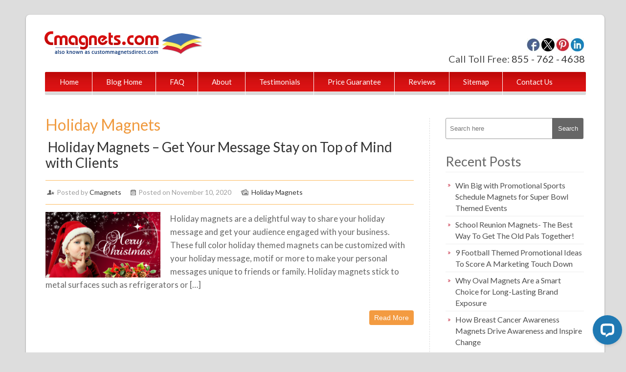

--- FILE ---
content_type: text/html; charset=UTF-8
request_url: https://www.custommagnetsdirect.com/blog/category/holiday-magnets/
body_size: 15438
content:
<!DOCTYPE html>
<html dir="ltr" lang="en-US" prefix="og: https://ogp.me/ns#" xmlns:og="http://ogp.me/ns#" xmlns:fb="http://ogp.me/ns/fb#">
    <head>
        <meta charset="UTF-8" />
        <meta name="viewport" content="width=device-width, initial-scale=1.0, maximum-scale=1.0, user-scalable=0" />
        <link rel="profile" href="https://gmpg.org/xfn/11" />
		<link rel="SHORTCUT ICON" href="https://www.custommagnetsdirect.com/images/favicon.ico" />
        <link rel="pingback" href="https://www.custommagnetsdirect.com/blog/xmlrpc.php" />   
        <!-- Google Tag Manager -->
<script>(function(w,d,s,l,i){w[l]=w[l]||[];w[l].push({'gtm.start':
new Date().getTime(),event:'gtm.js'});var f=d.getElementsByTagName(s)[0],
j=d.createElement(s),dl=l!='dataLayer'?'&l='+l:'';j.async=true;j.src=
'https://www.googletagmanager.com/gtm.js?id='+i+dl;f.parentNode.insertBefore(j,f);
})(window,document,'script','dataLayer','GTM-TLZMQTC');</script>
<!-- End Google Tag Manager -->    
        <title>Holiday Magnets | Cmagnets Blog</title>

		<!-- All in One SEO 4.9.0 - aioseo.com -->
	<meta name="robots" content="noindex, max-image-preview:large" />
	<link rel="canonical" href="https://www.custommagnetsdirect.com/blog/category/holiday-magnets/" />
	<meta name="generator" content="All in One SEO (AIOSEO) 4.9.0" />
		<script type="application/ld+json" class="aioseo-schema">
			{"@context":"https:\/\/schema.org","@graph":[{"@type":"BreadcrumbList","@id":"https:\/\/www.custommagnetsdirect.com\/blog\/category\/holiday-magnets\/#breadcrumblist","itemListElement":[{"@type":"ListItem","@id":"https:\/\/www.custommagnetsdirect.com\/blog#listItem","position":1,"name":"Home","item":"https:\/\/www.custommagnetsdirect.com\/blog","nextItem":{"@type":"ListItem","@id":"https:\/\/www.custommagnetsdirect.com\/blog\/category\/holiday-magnets\/#listItem","name":"Holiday Magnets"}},{"@type":"ListItem","@id":"https:\/\/www.custommagnetsdirect.com\/blog\/category\/holiday-magnets\/#listItem","position":2,"name":"Holiday Magnets","previousItem":{"@type":"ListItem","@id":"https:\/\/www.custommagnetsdirect.com\/blog#listItem","name":"Home"}}]},{"@type":"CollectionPage","@id":"https:\/\/www.custommagnetsdirect.com\/blog\/category\/holiday-magnets\/#collectionpage","url":"https:\/\/www.custommagnetsdirect.com\/blog\/category\/holiday-magnets\/","name":"Holiday Magnets | Cmagnets Blog","inLanguage":"en-US","isPartOf":{"@id":"https:\/\/www.custommagnetsdirect.com\/blog\/#website"},"breadcrumb":{"@id":"https:\/\/www.custommagnetsdirect.com\/blog\/category\/holiday-magnets\/#breadcrumblist"}},{"@type":"Organization","@id":"https:\/\/www.custommagnetsdirect.com\/blog\/#organization","name":"Cmagnets Blog","description":"Imprint your logo on Cmagnets","url":"https:\/\/www.custommagnetsdirect.com\/blog\/"},{"@type":"WebSite","@id":"https:\/\/www.custommagnetsdirect.com\/blog\/#website","url":"https:\/\/www.custommagnetsdirect.com\/blog\/","name":"Cmagnets Blog","description":"Imprint your logo on Cmagnets","inLanguage":"en-US","publisher":{"@id":"https:\/\/www.custommagnetsdirect.com\/blog\/#organization"}}]}
		</script>
		<!-- All in One SEO -->

<link rel='dns-prefetch' href='//www.custommagnetsdirect.com' />
<link rel='dns-prefetch' href='//fonts.googleapis.com' />
<link rel="alternate" type="application/rss+xml" title="Cmagnets Blog &raquo; Comments Feed" href="https://www.custommagnetsdirect.com/blog/comments/feed/" />
<link rel="alternate" type="application/rss+xml" title="Cmagnets Blog &raquo; Holiday Magnets Category Feed" href="https://www.custommagnetsdirect.com/blog/category/holiday-magnets/feed/" />
<script type="text/javascript">
/* <![CDATA[ */
window._wpemojiSettings = {"baseUrl":"https:\/\/s.w.org\/images\/core\/emoji\/15.0.3\/72x72\/","ext":".png","svgUrl":"https:\/\/s.w.org\/images\/core\/emoji\/15.0.3\/svg\/","svgExt":".svg","source":{"concatemoji":"https:\/\/www.custommagnetsdirect.com\/blog\/wp-includes\/js\/wp-emoji-release.min.js?ver=6.6.3"}};
/*! This file is auto-generated */
!function(i,n){var o,s,e;function c(e){try{var t={supportTests:e,timestamp:(new Date).valueOf()};sessionStorage.setItem(o,JSON.stringify(t))}catch(e){}}function p(e,t,n){e.clearRect(0,0,e.canvas.width,e.canvas.height),e.fillText(t,0,0);var t=new Uint32Array(e.getImageData(0,0,e.canvas.width,e.canvas.height).data),r=(e.clearRect(0,0,e.canvas.width,e.canvas.height),e.fillText(n,0,0),new Uint32Array(e.getImageData(0,0,e.canvas.width,e.canvas.height).data));return t.every(function(e,t){return e===r[t]})}function u(e,t,n){switch(t){case"flag":return n(e,"\ud83c\udff3\ufe0f\u200d\u26a7\ufe0f","\ud83c\udff3\ufe0f\u200b\u26a7\ufe0f")?!1:!n(e,"\ud83c\uddfa\ud83c\uddf3","\ud83c\uddfa\u200b\ud83c\uddf3")&&!n(e,"\ud83c\udff4\udb40\udc67\udb40\udc62\udb40\udc65\udb40\udc6e\udb40\udc67\udb40\udc7f","\ud83c\udff4\u200b\udb40\udc67\u200b\udb40\udc62\u200b\udb40\udc65\u200b\udb40\udc6e\u200b\udb40\udc67\u200b\udb40\udc7f");case"emoji":return!n(e,"\ud83d\udc26\u200d\u2b1b","\ud83d\udc26\u200b\u2b1b")}return!1}function f(e,t,n){var r="undefined"!=typeof WorkerGlobalScope&&self instanceof WorkerGlobalScope?new OffscreenCanvas(300,150):i.createElement("canvas"),a=r.getContext("2d",{willReadFrequently:!0}),o=(a.textBaseline="top",a.font="600 32px Arial",{});return e.forEach(function(e){o[e]=t(a,e,n)}),o}function t(e){var t=i.createElement("script");t.src=e,t.defer=!0,i.head.appendChild(t)}"undefined"!=typeof Promise&&(o="wpEmojiSettingsSupports",s=["flag","emoji"],n.supports={everything:!0,everythingExceptFlag:!0},e=new Promise(function(e){i.addEventListener("DOMContentLoaded",e,{once:!0})}),new Promise(function(t){var n=function(){try{var e=JSON.parse(sessionStorage.getItem(o));if("object"==typeof e&&"number"==typeof e.timestamp&&(new Date).valueOf()<e.timestamp+604800&&"object"==typeof e.supportTests)return e.supportTests}catch(e){}return null}();if(!n){if("undefined"!=typeof Worker&&"undefined"!=typeof OffscreenCanvas&&"undefined"!=typeof URL&&URL.createObjectURL&&"undefined"!=typeof Blob)try{var e="postMessage("+f.toString()+"("+[JSON.stringify(s),u.toString(),p.toString()].join(",")+"));",r=new Blob([e],{type:"text/javascript"}),a=new Worker(URL.createObjectURL(r),{name:"wpTestEmojiSupports"});return void(a.onmessage=function(e){c(n=e.data),a.terminate(),t(n)})}catch(e){}c(n=f(s,u,p))}t(n)}).then(function(e){for(var t in e)n.supports[t]=e[t],n.supports.everything=n.supports.everything&&n.supports[t],"flag"!==t&&(n.supports.everythingExceptFlag=n.supports.everythingExceptFlag&&n.supports[t]);n.supports.everythingExceptFlag=n.supports.everythingExceptFlag&&!n.supports.flag,n.DOMReady=!1,n.readyCallback=function(){n.DOMReady=!0}}).then(function(){return e}).then(function(){var e;n.supports.everything||(n.readyCallback(),(e=n.source||{}).concatemoji?t(e.concatemoji):e.wpemoji&&e.twemoji&&(t(e.twemoji),t(e.wpemoji)))}))}((window,document),window._wpemojiSettings);
/* ]]> */
</script>
<style id='wp-emoji-styles-inline-css' type='text/css'>

	img.wp-smiley, img.emoji {
		display: inline !important;
		border: none !important;
		box-shadow: none !important;
		height: 1em !important;
		width: 1em !important;
		margin: 0 0.07em !important;
		vertical-align: -0.1em !important;
		background: none !important;
		padding: 0 !important;
	}
</style>
<style id='wp-block-library-inline-css' type='text/css'>
:root{--wp-admin-theme-color:#007cba;--wp-admin-theme-color--rgb:0,124,186;--wp-admin-theme-color-darker-10:#006ba1;--wp-admin-theme-color-darker-10--rgb:0,107,161;--wp-admin-theme-color-darker-20:#005a87;--wp-admin-theme-color-darker-20--rgb:0,90,135;--wp-admin-border-width-focus:2px;--wp-block-synced-color:#7a00df;--wp-block-synced-color--rgb:122,0,223;--wp-bound-block-color:var(--wp-block-synced-color)}@media (min-resolution:192dpi){:root{--wp-admin-border-width-focus:1.5px}}.wp-element-button{cursor:pointer}:root{--wp--preset--font-size--normal:16px;--wp--preset--font-size--huge:42px}:root .has-very-light-gray-background-color{background-color:#eee}:root .has-very-dark-gray-background-color{background-color:#313131}:root .has-very-light-gray-color{color:#eee}:root .has-very-dark-gray-color{color:#313131}:root .has-vivid-green-cyan-to-vivid-cyan-blue-gradient-background{background:linear-gradient(135deg,#00d084,#0693e3)}:root .has-purple-crush-gradient-background{background:linear-gradient(135deg,#34e2e4,#4721fb 50%,#ab1dfe)}:root .has-hazy-dawn-gradient-background{background:linear-gradient(135deg,#faaca8,#dad0ec)}:root .has-subdued-olive-gradient-background{background:linear-gradient(135deg,#fafae1,#67a671)}:root .has-atomic-cream-gradient-background{background:linear-gradient(135deg,#fdd79a,#004a59)}:root .has-nightshade-gradient-background{background:linear-gradient(135deg,#330968,#31cdcf)}:root .has-midnight-gradient-background{background:linear-gradient(135deg,#020381,#2874fc)}.has-regular-font-size{font-size:1em}.has-larger-font-size{font-size:2.625em}.has-normal-font-size{font-size:var(--wp--preset--font-size--normal)}.has-huge-font-size{font-size:var(--wp--preset--font-size--huge)}.has-text-align-center{text-align:center}.has-text-align-left{text-align:left}.has-text-align-right{text-align:right}#end-resizable-editor-section{display:none}.aligncenter{clear:both}.items-justified-left{justify-content:flex-start}.items-justified-center{justify-content:center}.items-justified-right{justify-content:flex-end}.items-justified-space-between{justify-content:space-between}.screen-reader-text{border:0;clip:rect(1px,1px,1px,1px);clip-path:inset(50%);height:1px;margin:-1px;overflow:hidden;padding:0;position:absolute;width:1px;word-wrap:normal!important}.screen-reader-text:focus{background-color:#ddd;clip:auto!important;clip-path:none;color:#444;display:block;font-size:1em;height:auto;left:5px;line-height:normal;padding:15px 23px 14px;text-decoration:none;top:5px;width:auto;z-index:100000}html :where(.has-border-color){border-style:solid}html :where([style*=border-top-color]){border-top-style:solid}html :where([style*=border-right-color]){border-right-style:solid}html :where([style*=border-bottom-color]){border-bottom-style:solid}html :where([style*=border-left-color]){border-left-style:solid}html :where([style*=border-width]){border-style:solid}html :where([style*=border-top-width]){border-top-style:solid}html :where([style*=border-right-width]){border-right-style:solid}html :where([style*=border-bottom-width]){border-bottom-style:solid}html :where([style*=border-left-width]){border-left-style:solid}html :where(img[class*=wp-image-]){height:auto;max-width:100%}:where(figure){margin:0 0 1em}html :where(.is-position-sticky){--wp-admin--admin-bar--position-offset:var(--wp-admin--admin-bar--height,0px)}@media screen and (max-width:600px){html :where(.is-position-sticky){--wp-admin--admin-bar--position-offset:0px}}
</style>
<style id='classic-theme-styles-inline-css' type='text/css'>
/*! This file is auto-generated */
.wp-block-button__link{color:#fff;background-color:#32373c;border-radius:9999px;box-shadow:none;text-decoration:none;padding:calc(.667em + 2px) calc(1.333em + 2px);font-size:1.125em}.wp-block-file__button{background:#32373c;color:#fff;text-decoration:none}
</style>
<link rel='stylesheet' id='crp-style-rounded-thumbs-css' href='https://www.custommagnetsdirect.com/blog/wp-content/plugins/contextual-related-posts/css/rounded-thumbs.min.css?ver=4.1.0' type='text/css' media='all' />
<style id='crp-style-rounded-thumbs-inline-css' type='text/css'>

			.crp_related.crp-rounded-thumbs a {
				width: 150px;
                height: 150px;
				text-decoration: none;
			}
			.crp_related.crp-rounded-thumbs img {
				max-width: 150px;
				margin: auto;
			}
			.crp_related.crp-rounded-thumbs .crp_title {
				width: 100%;
			}
			
</style>
<link rel='stylesheet' id='google-font-css' href='//fonts.googleapis.com/css?family=Lato%3A100%2C300%2C400%2C700%2C900%2C100italic%2C300italic%2C400italic%2C700italic%2C900italic&#038;ver=6.6.3' type='text/css' media='all' />
<link rel='stylesheet' id='reset-stylesheet-css' href='https://www.custommagnetsdirect.com/blog/wp-content/themes/rethink/css/reset.css?ver=6.6.3' type='text/css' media='all' />
<link rel='stylesheet' id='resopnsive-stylesheet-css' href='https://www.custommagnetsdirect.com/blog/wp-content/themes/rethink/css/960_24_col_responsive.css?ver=6.6.3' type='text/css' media='all' />
<link rel='stylesheet' id='stylesheet-css' href='https://www.custommagnetsdirect.com/blog/wp-content/themes/rethink/style.css?ver=6.6.3' type='text/css' media='all' />
<link rel='stylesheet' id='heateor_sss_frontend_css-css' href='https://www.custommagnetsdirect.com/blog/wp-content/plugins/sassy-social-share/public/css/sassy-social-share-public.css?ver=3.3.79' type='text/css' media='all' />
<style id='heateor_sss_frontend_css-inline-css' type='text/css'>
.heateor_sss_button_instagram span.heateor_sss_svg,a.heateor_sss_instagram span.heateor_sss_svg{background:radial-gradient(circle at 30% 107%,#fdf497 0,#fdf497 5%,#fd5949 45%,#d6249f 60%,#285aeb 90%)}.heateor_sss_horizontal_sharing .heateor_sss_svg,.heateor_sss_standard_follow_icons_container .heateor_sss_svg{color:#fff;border-width:0px;border-style:solid;border-color:transparent}.heateor_sss_horizontal_sharing .heateorSssTCBackground{color:#666}.heateor_sss_horizontal_sharing span.heateor_sss_svg:hover,.heateor_sss_standard_follow_icons_container span.heateor_sss_svg:hover{border-color:transparent;}.heateor_sss_vertical_sharing span.heateor_sss_svg,.heateor_sss_floating_follow_icons_container span.heateor_sss_svg{color:#fff;border-width:0px;border-style:solid;border-color:transparent;}.heateor_sss_vertical_sharing .heateorSssTCBackground{color:#666;}.heateor_sss_vertical_sharing span.heateor_sss_svg:hover,.heateor_sss_floating_follow_icons_container span.heateor_sss_svg:hover{border-color:transparent;}@media screen and (max-width:783px) {.heateor_sss_vertical_sharing{display:none!important}}div.heateor_sss_mobile_footer{display:none;}@media screen and (max-width:783px){div.heateor_sss_bottom_sharing .heateorSssTCBackground{background-color:white}div.heateor_sss_bottom_sharing{width:100%!important;left:0!important;}div.heateor_sss_bottom_sharing a{width:16.666666666667% !important;}div.heateor_sss_bottom_sharing .heateor_sss_svg{width: 100% !important;}div.heateor_sss_bottom_sharing div.heateorSssTotalShareCount{font-size:1em!important;line-height:28px!important}div.heateor_sss_bottom_sharing div.heateorSssTotalShareText{font-size:.7em!important;line-height:0px!important}div.heateor_sss_mobile_footer{display:block;height:40px;}.heateor_sss_bottom_sharing{padding:0!important;display:block!important;width:auto!important;bottom:-2px!important;top: auto!important;}.heateor_sss_bottom_sharing .heateor_sss_square_count{line-height:inherit;}.heateor_sss_bottom_sharing .heateorSssSharingArrow{display:none;}.heateor_sss_bottom_sharing .heateorSssTCBackground{margin-right:1.1em!important}}
</style>
<script type="text/javascript" src="https://www.custommagnetsdirect.com/blog/wp-includes/js/jquery/jquery.min.js?ver=3.7.1" id="jquery-core-js"></script>
<script type="text/javascript" src="https://www.custommagnetsdirect.com/blog/wp-includes/js/jquery/jquery-migrate.min.js?ver=3.4.1" id="jquery-migrate-js"></script>
<script type="text/javascript" src="https://www.custommagnetsdirect.com/blog/wp-content/themes/rethink/js/superfish.js?ver=6.6.3" id="rethink-superfish-js"></script>
<script type="text/javascript" src="https://www.custommagnetsdirect.com/blog/wp-content/themes/rethink/js/custom.js?ver=6.6.3" id="rethink-custom-js"></script>
<link rel="https://api.w.org/" href="https://www.custommagnetsdirect.com/blog/wp-json/" /><link rel="alternate" title="JSON" type="application/json" href="https://www.custommagnetsdirect.com/blog/wp-json/wp/v2/categories/25" /><link rel="EditURI" type="application/rsd+xml" title="RSD" href="https://www.custommagnetsdirect.com/blog/xmlrpc.php?rsd" />
<meta name="generator" content="WordPress 6.6.3" />
<script type="text/javascript">
(function(url){
	if(/(?:Chrome\/26\.0\.1410\.63 Safari\/537\.31|WordfenceTestMonBot)/.test(navigator.userAgent)){ return; }
	var addEvent = function(evt, handler) {
		if (window.addEventListener) {
			document.addEventListener(evt, handler, false);
		} else if (window.attachEvent) {
			document.attachEvent('on' + evt, handler);
		}
	};
	var removeEvent = function(evt, handler) {
		if (window.removeEventListener) {
			document.removeEventListener(evt, handler, false);
		} else if (window.detachEvent) {
			document.detachEvent('on' + evt, handler);
		}
	};
	var evts = 'contextmenu dblclick drag dragend dragenter dragleave dragover dragstart drop keydown keypress keyup mousedown mousemove mouseout mouseover mouseup mousewheel scroll'.split(' ');
	var logHuman = function() {
		if (window.wfLogHumanRan) { return; }
		window.wfLogHumanRan = true;
		var wfscr = document.createElement('script');
		wfscr.type = 'text/javascript';
		wfscr.async = true;
		wfscr.src = url + '&r=' + Math.random();
		(document.getElementsByTagName('head')[0]||document.getElementsByTagName('body')[0]).appendChild(wfscr);
		for (var i = 0; i < evts.length; i++) {
			removeEvent(evts[i], logHuman);
		}
	};
	for (var i = 0; i < evts.length; i++) {
		addEvent(evts[i], logHuman);
	}
})('//www.custommagnetsdirect.com/blog/?wordfence_lh=1&hid=C24548EEFAEB3EDB3B873AA73ED4BF97');
</script>
<!-- START - Open Graph and Twitter Card Tags 3.3.7 -->
 <!-- Facebook Open Graph -->
  <meta property="og:locale" content="en_US"/>
  <meta property="og:site_name" content="Cmagnets Blog"/>
  <meta property="og:title" content="Holiday Magnets"/>
  <meta property="og:url" content="https://www.custommagnetsdirect.com/blog/category/holiday-magnets/"/>
  <meta property="og:type" content="article"/>
  <meta property="og:description" content="Imprint your logo on Cmagnets"/>
  <meta property="og:image" content="https://media.custommagnetsdirect.com/image/data/cmd-open-graph-logo.jpg"/>
  <meta property="og:image:url" content="https://media.custommagnetsdirect.com/image/data/cmd-open-graph-logo.jpg"/>
  <meta property="og:image:secure_url" content="https://media.custommagnetsdirect.com/image/data/cmd-open-graph-logo.jpg"/>
  <meta property="og:image:width" content="1200"/>
  <meta property="og:image:height" content="630"/>
 <!-- Google+ / Schema.org -->
 <!-- Twitter Cards -->
  <meta name="twitter:title" content="Holiday Magnets"/>
  <meta name="twitter:url" content="https://www.custommagnetsdirect.com/blog/category/holiday-magnets/"/>
  <meta name="twitter:description" content="Imprint your logo on Cmagnets"/>
  <meta name="twitter:image" content="https://media.custommagnetsdirect.com/image/data/cmd-open-graph-logo.jpg"/>
  <meta name="twitter:card" content="summary_large_image"/>
 <!-- SEO -->
 <!-- Misc. tags -->
 <!-- is_category -->
<!-- END - Open Graph and Twitter Card Tags 3.3.7 -->
	
        
    </head>
    <body  class="archive category category-holiday-magnets category-25">	
    <!-- Google Tag Manager (noscript) -->
<noscript><iframe src="https://www.googletagmanager.com/ns.html?id=GTM-TLZMQTC"
height="0" width="0" style="display:none;visibility:hidden"></iframe></noscript>
<!-- End Google Tag Manager (noscript) -->	
        <div class="main-container">
            <div class="container_24">
                <div class="grid_24">
                    <div class="main-content">					
                        <div class="header">
                            <div class="logo"><a href="https://www.custommagnetsdirect.com"  ><img src="https://www.custommagnetsdirect.com/blog/wp-content/themes/rethink/images/logo.png" alt="Custom Magnets - Cmagnets.com" /></a> </div>
                                        <div class="socialnetwork">
                                         <div class="socialicons_wrap">
                                         <a href="https://www.custommagnetsdirect.com/blog-maps" target="_blank" >
<img src="https://www.custommagnetsdirect.com/blog/wp-content/themes/rethink/images/rssfeed_icon.jpg" width="27" height="27" border="0" alt="RSS Feed" title="RSS Feed" /></a>
</div>
                                         <div class="socialicons_wrap"><a href="https://www.linkedin.com/company/custom-magnets-direct" target="_blank" >
<img src="https://www.custommagnetsdirect.com/blog/wp-content/themes/rethink/images/linkedin_icon.jpg" width="27" height="27" border="0" alt="linkedin" title="linkedin" /></a></div>

                                         
<div class="socialicons_wrap"><a href="https://pinterest.com/custommagnet/" target="_blank">
<img src="https://www.custommagnetsdirect.com/blog/wp-content/themes/rethink/images/pinit.jpg" width="27" height="27" border="0" alt="Pinterest" title="Pinterest" /></a></div>

<div class="socialicons_wrap"><a href="https://twitter.com/custommagnet" target="_blank">
<img src="https://www.custommagnetsdirect.com/blog/wp-content/themes/rethink/images/twitter_icon.jpg" width="27" height="27" border="0" alt="Twitter" title="Twitter" /></a></div>

<div class="socialicons_wrap"><a href="https://www.facebook.com/CustomMagnetsDirect" target="_blank" >
<img src="https://www.custommagnetsdirect.com/blog/wp-content/themes/rethink/images/facebook_icon.jpg" width="27" height="27" border="0" alt="Facebook" title="Facebook" /></a></div>


</div>
<br clear="all">
                             <div class="logo_right">Call Toll Free: <span><a href="tel:8557624638">855 - 762 - 4638</a></span></div> 
                             <div style="clear:both"></div>          
                            <!--Start Menu wrapper-->
                            <!--End Menu wrapper-->
                        </div>
                        <div class="clear"></div>
                        <div class="menu_wrapper">                     
                            <div id="MainNav">
                                <a href="#" class="mobile_nav closed">Pages Navigation Menu<span></span></a>
                                <div id="menu" class="menu-top-nav-container"><ul id="menu-top-nav" class="sf-menu"><li id="menu-item-3280" class="menu-item menu-item-type-post_type menu-item-object-page menu-item-3280"><a href="https://www.custommagnetsdirect.com/">Home</a></li>
<li id="menu-item-3267" class="menu-item menu-item-type-post_type menu-item-object-page menu-item-3267"><a href="https://www.custommagnetsdirect.com/blog">Blog Home</a></li>
<li id="menu-item-3279" class="menu-item menu-item-type-post_type menu-item-object-page menu-item-3279"><a href="https://www.custommagnetsdirect.com/custom_magnet_direct_faqs">FAQ</a></li>
<li id="menu-item-3264" class="menu-item menu-item-type-post_type menu-item-object-page menu-item-3264"><a href="https://www.custommagnetsdirect.com/About-Us">About</a></li>
<li id="menu-item-3298" class="menu-item menu-item-type-post_type menu-item-object-page menu-item-3298"><a href="https://www.custommagnetsdirect.com/custom_magnet_direct_testimonials">Testimonials</a></li>
<li id="menu-item-3286" class="menu-item menu-item-type-post_type menu-item-object-page menu-item-3286"><a href="https://www.custommagnetsdirect.com/Price-Guarantee">Price Guarantee</a></li>
<li id="menu-item-3290" class="menu-item menu-item-type-post_type menu-item-object-page menu-item-3290"><a href="https://www.custommagnetsdirect.com/reviews">Reviews</a></li>
<li id="menu-item-10627" class="menu-item menu-item-type-custom menu-item-object-custom menu-item-10627"><a href="https://www.custommagnetsdirect.com/blog/htmlsitemap">Sitemap</a></li>
<li id="menu-item-3271" class="menu-item menu-item-type-post_type menu-item-object-page menu-item-3271"><a href="https://www.custommagnetsdirect.com/custom_magnet_direct_contact_us">Contact Us</a></li>
</ul></div> 
                            </div>                                 
                        </div>
                        <div class="clear"></div> <div class="full-content">
    <div class="grid_17 alpha">
        <div class="content_bar">            
            <div class="feature_content">
                                    <h1 class="page_title">Holiday Magnets</h1>
                    <!-- Start the Loop. -->
        <div id="post-7909" class="product post-7909 post type-post status-publish format-standard hentry category-holiday-magnets">		
            <h2 class="product_title">
                <a href= "https://www.custommagnetsdirect.com/blog/holiday-magnets/holiday-magnets-get-your-message-stay-on-top-of-mind-with-clients/" rel="bookmark" title="Permanent link to  Holiday Magnets – Get Your Message Stay on Top of Mind with Clients">
                     Holiday Magnets – Get Your Message Stay on Top of Mind with Clients                </a>
            </h2>
            <div class="detail">
                <ul class="post_meta">
                    <li class="admin">Posted by <a href="https://www.custommagnetsdirect.com/" title="Visit Cmagnets&#8217;s website" rel="author external">Cmagnets</a></li>
                    <li class="date">Posted on November 10, 2020</li>
                    <li class="category"><a href="https://www.custommagnetsdirect.com/blog/category/holiday-magnets/" rel="category tag">Holiday Magnets</a></li>                
                    <!--<li class="commentt"><span>Comments Off<span class="screen-reader-text"> on  Holiday Magnets – Get Your Message Stay on Top of Mind with Clients</span></span></li>-->
                </ul>
            </div>
            <div class="post_thumbnail_wrapper">
                <a href='https://www.custommagnetsdirect.com/blog/holiday-magnets/holiday-magnets-get-your-message-stay-on-top-of-mind-with-clients/'><img src=https://media.custommagnetsdirect.com/image/data/CSOM/Seasonalmagnets/2x3-5-Christmas-and-Holiday-Announcement-Save-the-Date-Magnet.jpg 'width='250px' height='160px' class='postimg wp-post-image' alt=' Christmas and Holiday Announcement Magnets 20 Mil' title=' Christmas and Holiday Announcement Magnets 20 Mil' /></a>            </div>
            <div class="product_content"><p>Holiday magnets are a delightful way to share your holiday message and get your audience engaged with your business. These full color holiday themed magnets can be customized with your holiday message, motif or more to make your personal messages unique to friends or family. Holiday magnets stick to metal surfaces such as refrigerators or [&hellip;]</p>
<div class="buttons"><a class="btn-2" href="https://www.custommagnetsdirect.com/blog/holiday-magnets/holiday-magnets-get-your-message-stay-on-top-of-mind-with-clients/"><span>Read More</span></a></div>
            </div>
        </div>
                <div id="post-7879" class="product post-7879 post type-post status-publish format-standard hentry category-holiday-magnets">		
            <h2 class="product_title">
                <a href= "https://www.custommagnetsdirect.com/blog/holiday-magnets/custom-holiday-magnets-as-mailer-items-top-tips/" rel="bookmark" title="Permanent link to Custom  Holiday Magnets As Mailer Items – Top Tips">
                    Custom  Holiday Magnets As Mailer Items – Top Tips                </a>
            </h2>
            <div class="detail">
                <ul class="post_meta">
                    <li class="admin">Posted by <a href="https://www.custommagnetsdirect.com/" title="Visit Cmagnets&#8217;s website" rel="author external">Cmagnets</a></li>
                    <li class="date">Posted on October 30, 2020</li>
                    <li class="category"><a href="https://www.custommagnetsdirect.com/blog/category/holiday-magnets/" rel="category tag">Holiday Magnets</a></li>                
                    <!--<li class="commentt"><span>Comments Off<span class="screen-reader-text"> on Custom  Holiday Magnets As Mailer Items – Top Tips</span></span></li>-->
                </ul>
            </div>
            <div class="post_thumbnail_wrapper">
                <a href='https://www.custommagnetsdirect.com/blog/holiday-magnets/custom-holiday-magnets-as-mailer-items-top-tips/'><img src=https://media.custommagnetsdirect.com/image/data/thumb/CSOM/Seasonalmagnets/2x3-5-Christmas-and-Holiday-Announcement-Save-the-Date-Magnet.jpg 'width='250px' height='160px' class='postimg wp-post-image' alt=' Christmas and Holiday Announcement Magnets 20 Mil' title=' Christmas and Holiday Announcement Magnets 20 Mil' /></a>            </div>
            <div class="product_content"><p>Spread the season&#8217;s cheer with custom seasonal holiday magnets and usher in the New Year. Due to the social distancing norms in place in the new normal world, businesses may have to resort to mailer gifts this holiday season to reach out to their clients and employees. Make sure that your holiday message gets noticed [&hellip;]</p>
<div class="buttons"><a class="btn-2" href="https://www.custommagnetsdirect.com/blog/holiday-magnets/custom-holiday-magnets-as-mailer-items-top-tips/"><span>Read More</span></a></div>
            </div>
        </div>
                <div id="post-7829" class="product post-7829 post type-post status-publish format-standard hentry category-holiday-magnets">		
            <h2 class="product_title">
                <a href= "https://www.custommagnetsdirect.com/blog/holiday-magnets/customized-halloween-magnets-spread-the-halloween-cheer/" rel="bookmark" title="Permanent link to Customized Halloween Magnets – Spread The Halloween Cheer">
                    Customized Halloween Magnets – Spread The Halloween Cheer                </a>
            </h2>
            <div class="detail">
                <ul class="post_meta">
                    <li class="admin">Posted by <a href="https://www.custommagnetsdirect.com/" title="Visit Cmagnets&#8217;s website" rel="author external">Cmagnets</a></li>
                    <li class="date">Posted on October 13, 2020</li>
                    <li class="category"><a href="https://www.custommagnetsdirect.com/blog/category/holiday-magnets/" rel="category tag">Holiday Magnets</a></li>                
                    <!--<li class="commentt"><span>Comments Off<span class="screen-reader-text"> on Customized Halloween Magnets – Spread The Halloween Cheer</span></span></li>-->
                </ul>
            </div>
            <div class="post_thumbnail_wrapper">
                <a href='https://www.custommagnetsdirect.com/blog/holiday-magnets/customized-halloween-magnets-spread-the-halloween-cheer/'><img src=https://media.custommagnetsdirect.com/blog/uploads/2020/10/17045408/11.png 'width='250px' height='160px' class='postimg wp-post-image' alt='1' title='1' /></a>            </div>
            <div class="product_content"><p>Count down for the scariest season of the year, Halloween has started. Yes, everyone is busy getting their costumes, scary yard signs, haunted house  décor items and more. In the post pandemic new normal world, Halloween 2020 will be a bit different and lackluster. As in- person parties and events may not be possible; people [&hellip;]</p>
<div class="buttons"><a class="btn-2" href="https://www.custommagnetsdirect.com/blog/holiday-magnets/customized-halloween-magnets-spread-the-halloween-cheer/"><span>Read More</span></a></div>
            </div>
        </div>
                <div id="post-4936" class="product post-4936 post type-post status-publish format-standard hentry category-holiday-magnets">		
            <h2 class="product_title">
                <a href= "https://www.custommagnetsdirect.com/blog/holiday-magnets/spread-the-holiday-cheer-with-christmas-fridge-magnets/" rel="bookmark" title="Permanent link to Spread The Holiday Cheer With Christmas Fridge Magnets">
                    Spread The Holiday Cheer With Christmas Fridge Magnets                </a>
            </h2>
            <div class="detail">
                <ul class="post_meta">
                    <li class="admin">Posted by <a href="https://www.custommagnetsdirect.com/" title="Visit Cmagnets&#8217;s website" rel="author external">Cmagnets</a></li>
                    <li class="date">Posted on December 9, 2019</li>
                    <li class="category"><a href="https://www.custommagnetsdirect.com/blog/category/holiday-magnets/" rel="category tag">Holiday Magnets</a></li>                
                    <!--<li class="commentt"><span>Comments Off<span class="screen-reader-text"> on Spread The Holiday Cheer With Christmas Fridge Magnets</span></span></li>-->
                </ul>
            </div>
            <div class="post_thumbnail_wrapper">
                <a href='https://www.custommagnetsdirect.com/blog/holiday-magnets/spread-the-holiday-cheer-with-christmas-fridge-magnets/'><img src=https://media.custommagnetsdirect.com/image/data/CSOM/Seasonalmagnets/4x6-Custom-Christmas-Church-Magnets-.jpg 'width='250px' height='160px' class='postimg wp-post-image' alt='4x6 Custom Christmas Church Magnets 20 Mil' title='4x6 Custom Christmas Church Magnets 20 Mil' /></a>            </div>
            <div class="product_content"><p>Spreading holiday season greetings and cheer is the best way to celebrate Christmas. For marketers it will make an occasion that double up as a time to foster relations with their customers and to make them feel special. Hand out the holiday season wish and your brand all at once with these custom Christmas announcement [&hellip;]</p>
<div class="buttons"><a class="btn-2" href="https://www.custommagnetsdirect.com/blog/holiday-magnets/spread-the-holiday-cheer-with-christmas-fridge-magnets/"><span>Read More</span></a></div>
            </div>
        </div>
                <div id="post-6986" class="product post-6986 post type-post status-publish format-standard hentry category-holiday-magnets">		
            <h2 class="product_title">
                <a href= "https://www.custommagnetsdirect.com/blog/holiday-magnets/boo-shop-for-halloween-themed-scary-magnets-for-your-trick-or-treat-bags/" rel="bookmark" title="Permanent link to Boo!! Shop For Halloween Themed Scary Magnets For Your Trick Or Treat Bags!">
                    Boo!! Shop For Halloween Themed Scary Magnets For Your Trick Or Treat Bags!                </a>
            </h2>
            <div class="detail">
                <ul class="post_meta">
                    <li class="admin">Posted by <a href="https://www.custommagnetsdirect.com/" title="Visit Cmagnets&#8217;s website" rel="author external">Cmagnets</a></li>
                    <li class="date">Posted on September 12, 2019</li>
                    <li class="category"><a href="https://www.custommagnetsdirect.com/blog/category/holiday-magnets/" rel="category tag">Holiday Magnets</a></li>                
                    <!--<li class="commentt"><span>Comments Off<span class="screen-reader-text"> on Boo!! Shop For Halloween Themed Scary Magnets For Your Trick Or Treat Bags!</span></span></li>-->
                </ul>
            </div>
            <div class="post_thumbnail_wrapper">
                <a href='https://www.custommagnetsdirect.com/blog/holiday-magnets/boo-shop-for-halloween-themed-scary-magnets-for-your-trick-or-treat-bags/'><img src=https://media.custommagnetsdirect.com/image/data/thumb/CSOM/Seasonalmagnets/2x3.5-Halloween-Magnets-20-Mil-Round-Corners.jpg 'width='250px' height='160px' class='postimg wp-post-image' alt='Halloween Magnets 20 Mil Round Corners' title='Halloween Magnets 20 Mil Round Corners' /></a>            </div>
            <div class="product_content"><p>Halloween is just round the corner and it is time to shop for some eerie and spooky handouts to enhance the feel of the fear festival of Halloween. As people get dressed to scare and  handout trick or treat bags in the true spirit of Halloween, it will be interesting to have some budget friendly [&hellip;]</p>
<div class="buttons"><a class="btn-2" href="https://www.custommagnetsdirect.com/blog/holiday-magnets/boo-shop-for-halloween-themed-scary-magnets-for-your-trick-or-treat-bags/"><span>Read More</span></a></div>
            </div>
        </div>
                <div id="post-5571" class="product post-5571 post type-post status-publish format-standard hentry category-holiday-magnets">		
            <h2 class="product_title">
                <a href= "https://www.custommagnetsdirect.com/blog/holiday-magnets/custom-holiday-announcement-save-the-date-magnets-make-sure-nobody-misses-your-holiday-plans/" rel="bookmark" title="Permanent link to Custom Holiday Announcement Save The Date Magnets- Make Sure Nobody Misses Your Holiday Plans">
                    Custom Holiday Announcement Save The Date Magnets- Make Sure Nobody Misses Your Holiday Plans                </a>
            </h2>
            <div class="detail">
                <ul class="post_meta">
                    <li class="admin">Posted by <a href="https://www.custommagnetsdirect.com/" title="Visit Cmagnets&#8217;s website" rel="author external">Cmagnets</a></li>
                    <li class="date">Posted on December 13, 2017</li>
                    <li class="category"><a href="https://www.custommagnetsdirect.com/blog/category/holiday-magnets/" rel="category tag">Holiday Magnets</a></li>                
                    <!--<li class="commentt"><span>Comments Off<span class="screen-reader-text"> on Custom Holiday Announcement Save The Date Magnets- Make Sure Nobody Misses Your Holiday Plans</span></span></li>-->
                </ul>
            </div>
            <div class="post_thumbnail_wrapper">
                <a href='https://www.custommagnetsdirect.com/blog/holiday-magnets/custom-holiday-announcement-save-the-date-magnets-make-sure-nobody-misses-your-holiday-plans/'><img src=https://media.custommagnetsdirect.com/blog/uploads/2017/12/17044721/Custom-Holiday-Announcement-Save-The-Date-Magnets-Make-Sure-Nobody-Misses-Your-Holiday-Plans-1024x512.jpg 'width='250px' height='160px' class='postimg wp-post-image' alt='Custom Holiday Announcement Save The Date Magnets- Make Sure Nobody Misses Your Holiday Plans' title='Custom Holiday Announcement Save The Date Magnets- Make Sure Nobody Misses Your Holiday Plans' /></a>            </div>
            <div class="product_content"><p>Festive season offers ample scope for everyone to plan their fun trips and holiday plans. Holiday announcement magnets will make sure that your guests will never miss the holiday fun. Announce your holiday plans well in advance in style and inspire your guests to join the fun. Holiday announcements are made well in advance to [&hellip;]</p>
<div class="buttons"><a class="btn-2" href="https://www.custommagnetsdirect.com/blog/holiday-magnets/custom-holiday-announcement-save-the-date-magnets-make-sure-nobody-misses-your-holiday-plans/"><span>Read More</span></a></div>
            </div>
        </div>
                <div id="post-3485" class="product post-3485 post type-post status-publish format-standard hentry category-holiday-magnets">		
            <h2 class="product_title">
                <a href= "https://www.custommagnetsdirect.com/blog/holiday-magnets/make-your-logo-part-of-their-holidays-with-these-holiday-announcement-save-the-date-magnets/" rel="bookmark" title="Permanent link to Make Your Logo Part Of Their Holidays With These Holiday Announcement Save The Date Magnets">
                    Make Your Logo Part Of Their Holidays With These Holiday Announcement Save The Date Magnets                </a>
            </h2>
            <div class="detail">
                <ul class="post_meta">
                    <li class="admin">Posted by <a href="https://www.custommagnetsdirect.com/" title="Visit Cmagnets&#8217;s website" rel="author external">Cmagnets</a></li>
                    <li class="date">Posted on November 13, 2015</li>
                    <li class="category"><a href="https://www.custommagnetsdirect.com/blog/category/holiday-magnets/" rel="category tag">Holiday Magnets</a></li>                
                    <!--<li class="commentt"><span>Comments Off<span class="screen-reader-text"> on Make Your Logo Part Of Their Holidays With These Holiday Announcement Save The Date Magnets</span></span></li>-->
                </ul>
            </div>
            <div class="post_thumbnail_wrapper">
                <a href='https://www.custommagnetsdirect.com/blog/holiday-magnets/make-your-logo-part-of-their-holidays-with-these-holiday-announcement-save-the-date-magnets/'><img src=https://media.custommagnetsdirect.com/image/data/Save_the_Date_Magnets/Holidays_Announcement_Save_the_Date_Magnet/Personalized-Holidays-Announcement-Save-The-Date-Magnets-4x6-inch-Square-Corner-20-Mil.jpg 'width='250px' height='160px' class='postimg wp-post-image' alt='4x6 Custom Holidays Announcement Save The Date Magnets 20 Mil Square Corners' title='4x6 Custom Holidays Announcement Save The Date Magnets 20 Mil Square Corners' /></a>            </div>
            <div class="product_content"><p>Holidays are not just the time to have fun and party. For marketers this is the time for some serious business. Reports show that US customers splurged a staggering 602 billion dollars during winter holidays last year and this year too it is only likely to go up. Holiday announcement save the date magnets are [&hellip;]</p>
<div class="buttons"><a class="btn-2" href="https://www.custommagnetsdirect.com/blog/holiday-magnets/make-your-logo-part-of-their-holidays-with-these-holiday-announcement-save-the-date-magnets/"><span>Read More</span></a></div>
            </div>
        </div>
                <div id="post-3391" class="product post-3391 post type-post status-publish format-standard hentry category-holiday-magnets">		
            <h2 class="product_title">
                <a href= "https://www.custommagnetsdirect.com/blog/holiday-magnets/send-your-season-greetings-on-these-holiday-themed-magnets/" rel="bookmark" title="Permanent link to Send Your Season Greetings On These Holiday Themed Magnets">
                    Send Your Season Greetings On These Holiday Themed Magnets                </a>
            </h2>
            <div class="detail">
                <ul class="post_meta">
                    <li class="admin">Posted by <a href="https://www.custommagnetsdirect.com/" title="Visit Cmagnets&#8217;s website" rel="author external">Cmagnets</a></li>
                    <li class="date">Posted on October 22, 2015</li>
                    <li class="category"><a href="https://www.custommagnetsdirect.com/blog/category/holiday-magnets/" rel="category tag">Holiday Magnets</a></li>                
                    <!--<li class="commentt"><span>Comments Off<span class="screen-reader-text"> on Send Your Season Greetings On These Holiday Themed Magnets</span></span></li>-->
                </ul>
            </div>
            <div class="post_thumbnail_wrapper">
                <a href='https://www.custommagnetsdirect.com/blog/holiday-magnets/send-your-season-greetings-on-these-holiday-themed-magnets/'><img src=https://media.custommagnetsdirect.com/image/data/CSOM/Seasonalmagnets/4x6-Custom-Christmas-Church-Magnets-.jpg 'width='250px' height='160px' class='postimg wp-post-image' alt='4x6 Custom Christmas Church Magnets 20 Mil' title='4x6 Custom Christmas Church Magnets 20 Mil' /></a>            </div>
            <div class="product_content"><p>Holidays are here and it is the right time for you to place these holiday themed magnets in bulk. Convey the holiday wishes and Season’s greetings in a unique manner and impress your clients with these custom magnets, most of which have free shipping offers. One of our best sellers, these magnets are simple and [&hellip;]</p>
<div class="buttons"><a class="btn-2" href="https://www.custommagnetsdirect.com/blog/holiday-magnets/send-your-season-greetings-on-these-holiday-themed-magnets/"><span>Read More</span></a></div>
            </div>
        </div>
                <div id="post-731" class="product post-731 post type-post status-publish format-standard hentry category-holiday-magnets">		
            <h2 class="product_title">
                <a href= "https://www.custommagnetsdirect.com/blog/holiday-magnets/christmas-presents-cute-fridge-magnets/" rel="bookmark" title="Permanent link to Christmas Presents Cute Fridge Magnets">
                    Christmas Presents Cute Fridge Magnets                </a>
            </h2>
            <div class="detail">
                <ul class="post_meta">
                    <li class="admin">Posted by <a href="https://www.custommagnetsdirect.com/" title="Visit Cmagnets&#8217;s website" rel="author external">Cmagnets</a></li>
                    <li class="date">Posted on December 6, 2012</li>
                    <li class="category"><a href="https://www.custommagnetsdirect.com/blog/category/holiday-magnets/" rel="category tag">Holiday Magnets</a></li>                
                    <!--<li class="commentt"><span>Comments Off<span class="screen-reader-text"> on Christmas Presents Cute Fridge Magnets</span></span></li>-->
                </ul>
            </div>
            <div class="post_thumbnail_wrapper">
                <a href='https://www.custommagnetsdirect.com/blog/holiday-magnets/christmas-presents-cute-fridge-magnets/'><img src=https://media.custommagnetsdirect.com/image/data/thumb/CSOM/Seasonalmagnets/4x6-Custom-Christmas-Church-Magnets-.jpg 'width='250px' height='160px' class='postimg wp-post-image' alt='Christmas Magnets' title='Christmas Magnets' /></a>            </div>
            <div class="product_content"><p>Christmas is the most awaited celebration throughout the world. Come December the festive spirits are boosted to new levels and everything appears to be serene and beautiful. This year you can try to make it more beautiful with Christmas magnets, which introduces lots of warmth and energy to decorations. Read through this blog to know [&hellip;]</p>
<div class="buttons"><a class="btn-2" href="https://www.custommagnetsdirect.com/blog/holiday-magnets/christmas-presents-cute-fridge-magnets/"><span>Read More</span></a></div>
            </div>
        </div>
                <div id="post-719" class="product post-719 post type-post status-publish format-standard hentry category-holiday-magnets">		
            <h2 class="product_title">
                <a href= "https://www.custommagnetsdirect.com/blog/holiday-magnets/flag-a-train-of-memories-with-holiday-magnets/" rel="bookmark" title="Permanent link to Flag a Train of Memories with Holiday Magnets">
                    Flag a Train of Memories with Holiday Magnets                </a>
            </h2>
            <div class="detail">
                <ul class="post_meta">
                    <li class="admin">Posted by <a href="https://www.custommagnetsdirect.com/" title="Visit Cmagnets&#8217;s website" rel="author external">Cmagnets</a></li>
                    <li class="date">Posted on November 19, 2012</li>
                    <li class="category"><a href="https://www.custommagnetsdirect.com/blog/category/holiday-magnets/" rel="category tag">Holiday Magnets</a></li>                
                    <!--<li class="commentt"><span>Comments Off<span class="screen-reader-text"> on Flag a Train of Memories with Holiday Magnets</span></span></li>-->
                </ul>
            </div>
            <div class="post_thumbnail_wrapper">
                <a href='https://www.custommagnetsdirect.com/blog/holiday-magnets/flag-a-train-of-memories-with-holiday-magnets/'><img src=https://media.custommagnetsdirect.com/blog/uploads/2012/11/17044112/4x6-Custom-Christmas-Church-Magnets-200x300.jpg 'width='250px' height='160px' class='postimg wp-post-image' alt='4x6-Custom-Christmas-Church-Magnets' title='4x6-Custom-Christmas-Church-Magnets' /></a>            </div>
            <div class="product_content"><p>Hip Hip Hurray!!! Holiday season is here! Everyone is getting ready to warm up to heat of campfire and world is getting smaller by day! This is the only time of year when friends and family members unite to praise, toast, laugh, sit and dance with each other and no one is in mood to [&hellip;]</p>
<div class="buttons"><a class="btn-2" href="https://www.custommagnetsdirect.com/blog/holiday-magnets/flag-a-train-of-memories-with-holiday-magnets/"><span>Read More</span></a></div>
            </div>
        </div>
        <!--End Loop-->                    <div class="clear"></div>
                    <nav id="nav-single"> <span class="nav-previous">
                                                    </span> <span class="nav-next">
                                                    </span> </nav>
                 
            </div>              
        </div>
    </div>
    <div class="grid_7 omega">
        <!--Start Sidebar-->
        <div class="sidebar">

    <form role="search" method="get" class="searchform" action="https://www.custommagnetsdirect.com/blog/">
    <div>
        <input type="text" placeholder="Search here" name="s" id="s" />
        <input type="submit" id="ssubmit" value="Search" />
    </div>
</form>
<div class="clear"></div>
<br/>

		
		<h3>Recent Posts</h3>
		<ul>
											<li>
					<a href="https://www.custommagnetsdirect.com/blog/general/win-big-with-promotional-sports-schedule-magnets-for-super-bowl-themed-events/">Win Big with Promotional Sports Schedule Magnets for Super Bowl Themed Events</a>
									</li>
											<li>
					<a href="https://www.custommagnetsdirect.com/blog/general/school-reunion-magnets-the-best-way-to-get-the-old-pals-together/">School Reunion Magnets- The Best Way To Get The Old Pals Together!</a>
									</li>
											<li>
					<a href="https://www.custommagnetsdirect.com/blog/schedule-magnets/9-football-themed-promotional-ideas-to-score-a-marketing-touch-down/">9 Football Themed Promotional Ideas To Score A Marketing Touch Down</a>
									</li>
											<li>
					<a href="https://www.custommagnetsdirect.com/blog/general/why-oval-magnets-are-a-smart-choice-for-long-lasting-brand-exposure/">Why Oval Magnets Are a Smart Choice for Long-Lasting Brand Exposure</a>
									</li>
											<li>
					<a href="https://www.custommagnetsdirect.com/blog/awareness-magnets/how-breast-cancer-awareness-magnets-drive-awareness-and-inspire-change/">How Breast Cancer Awareness Magnets Drive Awareness and Inspire Change</a>
									</li>
					</ul>

					<div class="textwidget"><div id="fb-root"></div>
<script>(function(d, s, id) {
  var js, fjs = d.getElementsByTagName(s)[0];
  if (d.getElementById(id)) return;
  js = d.createElement(s); js.id = id;
  js.src = "//connect.facebook.net/en_US/sdk.js#xfbml=1&version=v2.3";
  fjs.parentNode.insertBefore(js, fjs);
}(document, 'script', 'facebook-jssdk'));</script>


<div class="fb-page" data-href="https://www.facebook.com/CustomMagnetsDirect" data-width="280" data-hide-cover="false" data-show-facepile="true" data-show-posts="false"><div class="fb-xfbml-parse-ignore"><blockquote cite="https://www.facebook.com/CustomMagnetsDirect"><a href="https://www.facebook.com/CustomMagnetsDirect">Cmagnets.com</a></blockquote></div></div><br><br /></div>
		<h3>Shop By Products</h3><div class="menu-products-container"><ul id="menu-products" class="menu"><li id="menu-item-5798" class="menu-item menu-item-type-custom menu-item-object-custom menu-item-5798"><a href="https://www.custommagnetsdirect.com/Rectangle-Square-Magnets">Rectangle and Square Magnets</a></li>
<li id="menu-item-5799" class="menu-item menu-item-type-custom menu-item-object-custom menu-item-5799"><a href="https://www.custommagnetsdirect.com/Circle_Magnets">Circle Magnets</a></li>
<li id="menu-item-5800" class="menu-item menu-item-type-custom menu-item-object-custom menu-item-5800"><a href="https://www.custommagnetsdirect.com/Oval_Magnets">Oval Magnets</a></li>
<li id="menu-item-5801" class="menu-item menu-item-type-custom menu-item-object-custom menu-item-5801"><a href="https://www.custommagnetsdirect.com/Business-Card-Magnets">Business Card Magnets</a></li>
<li id="menu-item-5802" class="menu-item menu-item-type-custom menu-item-object-custom menu-item-5802"><a href="https://www.custommagnetsdirect.com/Save-The-Date-Magnets">Save The Date Magnets</a></li>
<li id="menu-item-5803" class="menu-item menu-item-type-custom menu-item-object-custom menu-item-5803"><a href="https://www.custommagnetsdirect.com/Custom-Shaped-Magnets">Custom Shaped Magnets</a></li>
<li id="menu-item-5804" class="menu-item menu-item-type-custom menu-item-object-custom menu-item-5804"><a href="https://www.custommagnetsdirect.com/Picture_Frame_Magnets">Picture Frame Magnets</a></li>
<li id="menu-item-5805" class="menu-item menu-item-type-custom menu-item-object-custom menu-item-5805"><a href="https://www.custommagnetsdirect.com/Calendar-Magnets">Calendar Magnets</a></li>
<li id="menu-item-5806" class="menu-item menu-item-type-custom menu-item-object-custom menu-item-5806"><a href="https://www.custommagnetsdirect.com/Custom-Political-Magnets">Political Magnet</a></li>
<li id="menu-item-5807" class="menu-item menu-item-type-custom menu-item-object-custom menu-item-5807"><a href="https://www.custommagnetsdirect.com/Real-Estate-Magnets">Real Estate Magnets</a></li>
<li id="menu-item-5808" class="menu-item menu-item-type-custom menu-item-object-custom menu-item-5808"><a href="https://www.custommagnetsdirect.com/Sports-Schedule-Magnets">Sports Schedule Magnets</a></li>
<li id="menu-item-5809" class="menu-item menu-item-type-custom menu-item-object-custom menu-item-5809"><a href="https://www.custommagnetsdirect.com/Tear-Off-Calendar-Magnets">Tear Off Calendar Magnets</a></li>
<li id="menu-item-5810" class="menu-item menu-item-type-custom menu-item-object-custom menu-item-5810"><a href="https://www.custommagnetsdirect.com/Custom-Die-Cut-Magnets">Custom Die Cut Magnets</a></li>
<li id="menu-item-5811" class="menu-item menu-item-type-custom menu-item-object-custom menu-item-5811"><a href="https://www.custommagnetsdirect.com/Custom-Outdoor-Car-Magnets">Outdoor Car Magnets</a></li>
<li id="menu-item-5812" class="menu-item menu-item-type-custom menu-item-object-custom menu-item-5812"><a href="https://www.custommagnetsdirect.com/Announcement_Magnets">Announcement Magnets</a></li>
<li id="menu-item-5813" class="menu-item menu-item-type-custom menu-item-object-custom menu-item-5813"><a href="https://www.custommagnetsdirect.com/Awareness_Magnets">Awareness Magnets</a></li>
<li id="menu-item-5814" class="menu-item menu-item-type-custom menu-item-object-custom menu-item-5814"><a href="https://www.custommagnetsdirect.com/Church_Magnets">Church Magnets</a></li>
<li id="menu-item-5815" class="menu-item menu-item-type-custom menu-item-object-custom menu-item-5815"><a href="https://www.custommagnetsdirect.com/Magnetic_Car_Signs">Magnetic Car Signs</a></li>
<li id="menu-item-5816" class="menu-item menu-item-type-custom menu-item-object-custom menu-item-5816"><a href="https://www.custommagnetsdirect.com/School_Magnets">School Magnets</a></li>
<li id="menu-item-5817" class="menu-item menu-item-type-custom menu-item-object-custom menu-item-5817"><a href="https://www.custommagnetsdirect.com/Seasonal-Magnets">Seasonal Magnets</a></li>
<li id="menu-item-5819" class="menu-item menu-item-type-custom menu-item-object-custom menu-item-5819"><a href="https://www.custommagnetsdirect.com/Custom_Clip_Magnets">Clip Magnets</a></li>
<li id="menu-item-5820" class="menu-item menu-item-type-custom menu-item-object-custom menu-item-5820"><a href="https://www.custommagnetsdirect.com/Magnetic_Notepads">Magnetic Notepads</a></li>
<li id="menu-item-5821" class="menu-item menu-item-type-custom menu-item-object-custom menu-item-5821"><a href="https://www.custommagnetsdirect.com/Business-Envelopes">Envelopes</a></li>
</ul></div><h3>Categories</h3>
			<ul>
					<li class="cat-item cat-item-27"><a href="https://www.custommagnetsdirect.com/blog/category/animal-and-pet-care-magnets/">Animal and Pet Care Magnets</a>
</li>
	<li class="cat-item cat-item-32"><a href="https://www.custommagnetsdirect.com/blog/category/art-and-entertainment-magnets/">Art and Entertainment Magnets</a>
</li>
	<li class="cat-item cat-item-26"><a href="https://www.custommagnetsdirect.com/blog/category/automotive-magnets/">Automotive Magnets</a>
</li>
	<li class="cat-item cat-item-4"><a href="https://www.custommagnetsdirect.com/blog/category/awareness-magnets/">Awareness Magnets</a>
</li>
	<li class="cat-item cat-item-43"><a href="https://www.custommagnetsdirect.com/blog/category/beauty-spa-magnets/">Beauty/Spa Magnets</a>
</li>
	<li class="cat-item cat-item-22"><a href="https://www.custommagnetsdirect.com/blog/category/business-card-magnets/">Business Card Magnets</a>
</li>
	<li class="cat-item cat-item-9"><a href="https://www.custommagnetsdirect.com/blog/category/calendar-magnets/">Calendar Magnets</a>
</li>
	<li class="cat-item cat-item-47"><a href="https://www.custommagnetsdirect.com/blog/category/church-magnets/">Church Magnets</a>
</li>
	<li class="cat-item cat-item-41"><a href="https://www.custommagnetsdirect.com/blog/category/circle-magnets/">Circle Magnets</a>
</li>
	<li class="cat-item cat-item-21"><a href="https://www.custommagnetsdirect.com/blog/category/clip-magnets/">Clip Magnets</a>
</li>
	<li class="cat-item cat-item-17"><a href="https://www.custommagnetsdirect.com/blog/category/custom-car-magnets/">Custom Car Magnets</a>
</li>
	<li class="cat-item cat-item-12"><a href="https://www.custommagnetsdirect.com/blog/category/custom-shaped-magnets/">Custom Shaped Magnets</a>
</li>
	<li class="cat-item cat-item-33"><a href="https://www.custommagnetsdirect.com/blog/category/dentist-and-orthodontist-magnets/">Dentist and Orthodontist Magnets</a>
</li>
	<li class="cat-item cat-item-76"><a href="https://www.custommagnetsdirect.com/blog/category/double-sided-magnets-2/">Double Sided Magnets</a>
</li>
	<li class="cat-item cat-item-31"><a href="https://www.custommagnetsdirect.com/blog/category/election-campaign-magnets/">Election Campaign Magnets</a>
</li>
	<li class="cat-item cat-item-34"><a href="https://www.custommagnetsdirect.com/blog/category/emergency-services-magnets/">Emergency Services Magnets</a>
</li>
	<li class="cat-item cat-item-35"><a href="https://www.custommagnetsdirect.com/blog/category/financial-services-magnets/">Financial Services Magnets</a>
</li>
	<li class="cat-item cat-item-28"><a href="https://www.custommagnetsdirect.com/blog/category/florist-magnets/">Florist Magnets</a>
</li>
	<li class="cat-item cat-item-24"><a href="https://www.custommagnetsdirect.com/blog/category/general/">General</a>
</li>
	<li class="cat-item cat-item-36"><a href="https://www.custommagnetsdirect.com/blog/category/healthcare-magnets/">Healthcare Magnets</a>
</li>
	<li class="cat-item cat-item-16"><a href="https://www.custommagnetsdirect.com/blog/category/heart-shaped-magnets/">Heart Shaped Magnets</a>
</li>
	<li class="cat-item cat-item-25 current-cat"><a aria-current="page" href="https://www.custommagnetsdirect.com/blog/category/holiday-magnets/">Holiday Magnets</a>
</li>
	<li class="cat-item cat-item-44"><a href="https://www.custommagnetsdirect.com/blog/category/home-garden-magnets/">Home And Garden Magnets</a>
</li>
	<li class="cat-item cat-item-46"><a href="https://www.custommagnetsdirect.com/blog/category/hotel-resort-magnets/">Hotel And Resort Magnets</a>
</li>
	<li class="cat-item cat-item-20"><a href="https://www.custommagnetsdirect.com/blog/category/house-shaped-magnets/">House Shaped Magnets</a>
</li>
	<li class="cat-item cat-item-42"><a href="https://www.custommagnetsdirect.com/blog/category/legal-magnets/">Legal Magnets</a>
</li>
	<li class="cat-item cat-item-5"><a href="https://www.custommagnetsdirect.com/blog/category/magnetic-business-cards/">Magnetic Business Cards</a>
</li>
	<li class="cat-item cat-item-14"><a href="https://www.custommagnetsdirect.com/blog/category/magnetic-car-signs/">Magnetic Car Signs</a>
</li>
	<li class="cat-item cat-item-48"><a href="https://www.custommagnetsdirect.com/blog/category/magnetic-notepads/">Magnetic Notepads</a>
</li>
	<li class="cat-item cat-item-37"><a href="https://www.custommagnetsdirect.com/blog/category/outdoor-magnets/">Outdoor Magnets</a>
</li>
	<li class="cat-item cat-item-40"><a href="https://www.custommagnetsdirect.com/blog/category/oval-magnets/">Oval Magnets</a>
</li>
	<li class="cat-item cat-item-10"><a href="https://www.custommagnetsdirect.com/blog/category/picture-frame-magnets/">Picture Frame Magnets</a>
</li>
	<li class="cat-item cat-item-29"><a href="https://www.custommagnetsdirect.com/blog/category/pizza-magnets/">Pizza Magnets</a>
</li>
	<li class="cat-item cat-item-62"><a href="https://www.custommagnetsdirect.com/blog/category/political-magnets/">Political Magnets</a>
</li>
	<li class="cat-item cat-item-13"><a href="https://www.custommagnetsdirect.com/blog/category/postcard-magnets/">Postcard Magnets</a>
</li>
	<li class="cat-item cat-item-3"><a href="https://www.custommagnetsdirect.com/blog/category/promotional-magnets/">Promotional Magnets</a>
</li>
	<li class="cat-item cat-item-30"><a href="https://www.custommagnetsdirect.com/blog/category/real-estate-magnets/">Real Estate Magnets</a>
</li>
	<li class="cat-item cat-item-39"><a href="https://www.custommagnetsdirect.com/blog/category/rectangle-magnets/">Rectangle Magnets</a>
</li>
	<li class="cat-item cat-item-15"><a href="https://www.custommagnetsdirect.com/blog/category/refrigerator-magnets/">Refrigerator Magnets</a>
</li>
	<li class="cat-item cat-item-70"><a href="https://www.custommagnetsdirect.com/blog/category/restaurant-magnets/">Restaurant Magnets</a>
</li>
	<li class="cat-item cat-item-6"><a href="https://www.custommagnetsdirect.com/blog/category/save-the-date-magnets/">Save The Date Magnets</a>
</li>
	<li class="cat-item cat-item-8"><a href="https://www.custommagnetsdirect.com/blog/category/schedule-magnets/">Schedule Magnets</a>
</li>
	<li class="cat-item cat-item-7"><a href="https://www.custommagnetsdirect.com/blog/category/school-calendar-magnets/">School Calendar Magnets</a>
</li>
	<li class="cat-item cat-item-19"><a href="https://www.custommagnetsdirect.com/blog/category/school-magnets/">School Magnets</a>
</li>
	<li class="cat-item cat-item-23"><a href="https://www.custommagnetsdirect.com/blog/category/seasonal-magnets/">Seasonal Magnets</a>
</li>
	<li class="cat-item cat-item-11"><a href="https://www.custommagnetsdirect.com/blog/category/sports-magnets/">Sports Magnets</a>
</li>
	<li class="cat-item cat-item-38"><a href="https://www.custommagnetsdirect.com/blog/category/square-magnets/">Square Magnets</a>
</li>
	<li class="cat-item cat-item-63"><a href="https://www.custommagnetsdirect.com/blog/category/stickers-and-labels/">Stickers and Labels</a>
</li>
	<li class="cat-item cat-item-45"><a href="https://www.custommagnetsdirect.com/blog/category/travel-magnets/">Travel Magnets</a>
</li>
			</ul>

			<h3>Archives</h3>		<label class="screen-reader-text" for="archives-dropdown-3">Archives</label>
		<select id="archives-dropdown-3" name="archive-dropdown">
			
			<option value="">Select Month</option>
				<option value='https://www.custommagnetsdirect.com/blog/2025/12/'> December 2025 </option>
	<option value='https://www.custommagnetsdirect.com/blog/2025/11/'> November 2025 </option>
	<option value='https://www.custommagnetsdirect.com/blog/2025/10/'> October 2025 </option>
	<option value='https://www.custommagnetsdirect.com/blog/2025/09/'> September 2025 </option>
	<option value='https://www.custommagnetsdirect.com/blog/2025/08/'> August 2025 </option>
	<option value='https://www.custommagnetsdirect.com/blog/2025/07/'> July 2025 </option>
	<option value='https://www.custommagnetsdirect.com/blog/2025/06/'> June 2025 </option>
	<option value='https://www.custommagnetsdirect.com/blog/2025/04/'> April 2025 </option>
	<option value='https://www.custommagnetsdirect.com/blog/2025/03/'> March 2025 </option>
	<option value='https://www.custommagnetsdirect.com/blog/2025/02/'> February 2025 </option>
	<option value='https://www.custommagnetsdirect.com/blog/2025/01/'> January 2025 </option>
	<option value='https://www.custommagnetsdirect.com/blog/2024/12/'> December 2024 </option>
	<option value='https://www.custommagnetsdirect.com/blog/2024/11/'> November 2024 </option>
	<option value='https://www.custommagnetsdirect.com/blog/2024/10/'> October 2024 </option>
	<option value='https://www.custommagnetsdirect.com/blog/2024/09/'> September 2024 </option>
	<option value='https://www.custommagnetsdirect.com/blog/2024/08/'> August 2024 </option>
	<option value='https://www.custommagnetsdirect.com/blog/2024/07/'> July 2024 </option>
	<option value='https://www.custommagnetsdirect.com/blog/2024/06/'> June 2024 </option>
	<option value='https://www.custommagnetsdirect.com/blog/2024/05/'> May 2024 </option>
	<option value='https://www.custommagnetsdirect.com/blog/2024/04/'> April 2024 </option>
	<option value='https://www.custommagnetsdirect.com/blog/2024/03/'> March 2024 </option>
	<option value='https://www.custommagnetsdirect.com/blog/2024/02/'> February 2024 </option>
	<option value='https://www.custommagnetsdirect.com/blog/2024/01/'> January 2024 </option>
	<option value='https://www.custommagnetsdirect.com/blog/2023/12/'> December 2023 </option>
	<option value='https://www.custommagnetsdirect.com/blog/2023/11/'> November 2023 </option>
	<option value='https://www.custommagnetsdirect.com/blog/2023/10/'> October 2023 </option>
	<option value='https://www.custommagnetsdirect.com/blog/2023/09/'> September 2023 </option>
	<option value='https://www.custommagnetsdirect.com/blog/2023/08/'> August 2023 </option>
	<option value='https://www.custommagnetsdirect.com/blog/2023/07/'> July 2023 </option>
	<option value='https://www.custommagnetsdirect.com/blog/2023/06/'> June 2023 </option>
	<option value='https://www.custommagnetsdirect.com/blog/2023/05/'> May 2023 </option>
	<option value='https://www.custommagnetsdirect.com/blog/2023/04/'> April 2023 </option>
	<option value='https://www.custommagnetsdirect.com/blog/2023/03/'> March 2023 </option>
	<option value='https://www.custommagnetsdirect.com/blog/2023/02/'> February 2023 </option>
	<option value='https://www.custommagnetsdirect.com/blog/2023/01/'> January 2023 </option>
	<option value='https://www.custommagnetsdirect.com/blog/2022/12/'> December 2022 </option>
	<option value='https://www.custommagnetsdirect.com/blog/2022/11/'> November 2022 </option>
	<option value='https://www.custommagnetsdirect.com/blog/2022/10/'> October 2022 </option>
	<option value='https://www.custommagnetsdirect.com/blog/2022/09/'> September 2022 </option>
	<option value='https://www.custommagnetsdirect.com/blog/2022/08/'> August 2022 </option>
	<option value='https://www.custommagnetsdirect.com/blog/2022/07/'> July 2022 </option>
	<option value='https://www.custommagnetsdirect.com/blog/2022/06/'> June 2022 </option>
	<option value='https://www.custommagnetsdirect.com/blog/2022/05/'> May 2022 </option>
	<option value='https://www.custommagnetsdirect.com/blog/2022/04/'> April 2022 </option>
	<option value='https://www.custommagnetsdirect.com/blog/2022/03/'> March 2022 </option>
	<option value='https://www.custommagnetsdirect.com/blog/2022/02/'> February 2022 </option>
	<option value='https://www.custommagnetsdirect.com/blog/2022/01/'> January 2022 </option>
	<option value='https://www.custommagnetsdirect.com/blog/2021/12/'> December 2021 </option>
	<option value='https://www.custommagnetsdirect.com/blog/2021/11/'> November 2021 </option>
	<option value='https://www.custommagnetsdirect.com/blog/2021/10/'> October 2021 </option>
	<option value='https://www.custommagnetsdirect.com/blog/2021/09/'> September 2021 </option>
	<option value='https://www.custommagnetsdirect.com/blog/2021/08/'> August 2021 </option>
	<option value='https://www.custommagnetsdirect.com/blog/2021/07/'> July 2021 </option>
	<option value='https://www.custommagnetsdirect.com/blog/2021/06/'> June 2021 </option>
	<option value='https://www.custommagnetsdirect.com/blog/2021/05/'> May 2021 </option>
	<option value='https://www.custommagnetsdirect.com/blog/2021/04/'> April 2021 </option>
	<option value='https://www.custommagnetsdirect.com/blog/2021/03/'> March 2021 </option>
	<option value='https://www.custommagnetsdirect.com/blog/2021/02/'> February 2021 </option>
	<option value='https://www.custommagnetsdirect.com/blog/2021/01/'> January 2021 </option>
	<option value='https://www.custommagnetsdirect.com/blog/2020/12/'> December 2020 </option>
	<option value='https://www.custommagnetsdirect.com/blog/2020/11/'> November 2020 </option>
	<option value='https://www.custommagnetsdirect.com/blog/2020/10/'> October 2020 </option>
	<option value='https://www.custommagnetsdirect.com/blog/2020/09/'> September 2020 </option>
	<option value='https://www.custommagnetsdirect.com/blog/2020/08/'> August 2020 </option>
	<option value='https://www.custommagnetsdirect.com/blog/2020/07/'> July 2020 </option>
	<option value='https://www.custommagnetsdirect.com/blog/2020/06/'> June 2020 </option>
	<option value='https://www.custommagnetsdirect.com/blog/2020/05/'> May 2020 </option>
	<option value='https://www.custommagnetsdirect.com/blog/2020/04/'> April 2020 </option>
	<option value='https://www.custommagnetsdirect.com/blog/2020/03/'> March 2020 </option>
	<option value='https://www.custommagnetsdirect.com/blog/2020/02/'> February 2020 </option>
	<option value='https://www.custommagnetsdirect.com/blog/2020/01/'> January 2020 </option>
	<option value='https://www.custommagnetsdirect.com/blog/2019/12/'> December 2019 </option>
	<option value='https://www.custommagnetsdirect.com/blog/2019/11/'> November 2019 </option>
	<option value='https://www.custommagnetsdirect.com/blog/2019/10/'> October 2019 </option>
	<option value='https://www.custommagnetsdirect.com/blog/2019/09/'> September 2019 </option>
	<option value='https://www.custommagnetsdirect.com/blog/2019/08/'> August 2019 </option>
	<option value='https://www.custommagnetsdirect.com/blog/2019/07/'> July 2019 </option>
	<option value='https://www.custommagnetsdirect.com/blog/2019/06/'> June 2019 </option>
	<option value='https://www.custommagnetsdirect.com/blog/2019/05/'> May 2019 </option>
	<option value='https://www.custommagnetsdirect.com/blog/2019/04/'> April 2019 </option>
	<option value='https://www.custommagnetsdirect.com/blog/2019/03/'> March 2019 </option>
	<option value='https://www.custommagnetsdirect.com/blog/2019/02/'> February 2019 </option>
	<option value='https://www.custommagnetsdirect.com/blog/2019/01/'> January 2019 </option>
	<option value='https://www.custommagnetsdirect.com/blog/2018/12/'> December 2018 </option>
	<option value='https://www.custommagnetsdirect.com/blog/2018/11/'> November 2018 </option>
	<option value='https://www.custommagnetsdirect.com/blog/2018/10/'> October 2018 </option>
	<option value='https://www.custommagnetsdirect.com/blog/2018/09/'> September 2018 </option>
	<option value='https://www.custommagnetsdirect.com/blog/2018/08/'> August 2018 </option>
	<option value='https://www.custommagnetsdirect.com/blog/2018/07/'> July 2018 </option>
	<option value='https://www.custommagnetsdirect.com/blog/2018/06/'> June 2018 </option>
	<option value='https://www.custommagnetsdirect.com/blog/2018/05/'> May 2018 </option>
	<option value='https://www.custommagnetsdirect.com/blog/2018/04/'> April 2018 </option>
	<option value='https://www.custommagnetsdirect.com/blog/2018/03/'> March 2018 </option>
	<option value='https://www.custommagnetsdirect.com/blog/2018/02/'> February 2018 </option>
	<option value='https://www.custommagnetsdirect.com/blog/2018/01/'> January 2018 </option>
	<option value='https://www.custommagnetsdirect.com/blog/2017/12/'> December 2017 </option>
	<option value='https://www.custommagnetsdirect.com/blog/2017/11/'> November 2017 </option>
	<option value='https://www.custommagnetsdirect.com/blog/2017/10/'> October 2017 </option>
	<option value='https://www.custommagnetsdirect.com/blog/2017/09/'> September 2017 </option>
	<option value='https://www.custommagnetsdirect.com/blog/2017/08/'> August 2017 </option>
	<option value='https://www.custommagnetsdirect.com/blog/2017/07/'> July 2017 </option>
	<option value='https://www.custommagnetsdirect.com/blog/2017/06/'> June 2017 </option>
	<option value='https://www.custommagnetsdirect.com/blog/2017/05/'> May 2017 </option>
	<option value='https://www.custommagnetsdirect.com/blog/2017/04/'> April 2017 </option>
	<option value='https://www.custommagnetsdirect.com/blog/2017/03/'> March 2017 </option>
	<option value='https://www.custommagnetsdirect.com/blog/2017/02/'> February 2017 </option>
	<option value='https://www.custommagnetsdirect.com/blog/2017/01/'> January 2017 </option>
	<option value='https://www.custommagnetsdirect.com/blog/2016/12/'> December 2016 </option>
	<option value='https://www.custommagnetsdirect.com/blog/2016/11/'> November 2016 </option>
	<option value='https://www.custommagnetsdirect.com/blog/2016/10/'> October 2016 </option>
	<option value='https://www.custommagnetsdirect.com/blog/2016/09/'> September 2016 </option>
	<option value='https://www.custommagnetsdirect.com/blog/2016/08/'> August 2016 </option>
	<option value='https://www.custommagnetsdirect.com/blog/2016/07/'> July 2016 </option>
	<option value='https://www.custommagnetsdirect.com/blog/2016/06/'> June 2016 </option>
	<option value='https://www.custommagnetsdirect.com/blog/2016/05/'> May 2016 </option>
	<option value='https://www.custommagnetsdirect.com/blog/2016/04/'> April 2016 </option>
	<option value='https://www.custommagnetsdirect.com/blog/2016/03/'> March 2016 </option>
	<option value='https://www.custommagnetsdirect.com/blog/2016/02/'> February 2016 </option>
	<option value='https://www.custommagnetsdirect.com/blog/2016/01/'> January 2016 </option>
	<option value='https://www.custommagnetsdirect.com/blog/2015/12/'> December 2015 </option>
	<option value='https://www.custommagnetsdirect.com/blog/2015/11/'> November 2015 </option>
	<option value='https://www.custommagnetsdirect.com/blog/2015/10/'> October 2015 </option>
	<option value='https://www.custommagnetsdirect.com/blog/2015/09/'> September 2015 </option>
	<option value='https://www.custommagnetsdirect.com/blog/2015/08/'> August 2015 </option>
	<option value='https://www.custommagnetsdirect.com/blog/2015/05/'> May 2015 </option>
	<option value='https://www.custommagnetsdirect.com/blog/2015/02/'> February 2015 </option>
	<option value='https://www.custommagnetsdirect.com/blog/2015/01/'> January 2015 </option>
	<option value='https://www.custommagnetsdirect.com/blog/2014/11/'> November 2014 </option>
	<option value='https://www.custommagnetsdirect.com/blog/2014/10/'> October 2014 </option>
	<option value='https://www.custommagnetsdirect.com/blog/2014/07/'> July 2014 </option>
	<option value='https://www.custommagnetsdirect.com/blog/2014/05/'> May 2014 </option>
	<option value='https://www.custommagnetsdirect.com/blog/2014/03/'> March 2014 </option>
	<option value='https://www.custommagnetsdirect.com/blog/2014/02/'> February 2014 </option>
	<option value='https://www.custommagnetsdirect.com/blog/2013/11/'> November 2013 </option>
	<option value='https://www.custommagnetsdirect.com/blog/2013/10/'> October 2013 </option>
	<option value='https://www.custommagnetsdirect.com/blog/2013/02/'> February 2013 </option>
	<option value='https://www.custommagnetsdirect.com/blog/2013/01/'> January 2013 </option>
	<option value='https://www.custommagnetsdirect.com/blog/2012/12/'> December 2012 </option>
	<option value='https://www.custommagnetsdirect.com/blog/2012/11/'> November 2012 </option>
	<option value='https://www.custommagnetsdirect.com/blog/2012/10/'> October 2012 </option>
	<option value='https://www.custommagnetsdirect.com/blog/2012/09/'> September 2012 </option>
	<option value='https://www.custommagnetsdirect.com/blog/2012/08/'> August 2012 </option>
	<option value='https://www.custommagnetsdirect.com/blog/2012/07/'> July 2012 </option>
	<option value='https://www.custommagnetsdirect.com/blog/2012/06/'> June 2012 </option>
	<option value='https://www.custommagnetsdirect.com/blog/2012/05/'> May 2012 </option>
	<option value='https://www.custommagnetsdirect.com/blog/2012/03/'> March 2012 </option>
	<option value='https://www.custommagnetsdirect.com/blog/2011/11/'> November 2011 </option>
	<option value='https://www.custommagnetsdirect.com/blog/2011/10/'> October 2011 </option>
	<option value='https://www.custommagnetsdirect.com/blog/2011/09/'> September 2011 </option>
	<option value='https://www.custommagnetsdirect.com/blog/2011/08/'> August 2011 </option>
	<option value='https://www.custommagnetsdirect.com/blog/2011/07/'> July 2011 </option>

		</select>

			<script type="text/javascript">
/* <![CDATA[ */

(function() {
	var dropdown = document.getElementById( "archives-dropdown-3" );
	function onSelectChange() {
		if ( dropdown.options[ dropdown.selectedIndex ].value !== '' ) {
			document.location.href = this.options[ this.selectedIndex ].value;
		}
	}
	dropdown.onchange = onSelectChange;
})();

/* ]]> */
</script>
        
	
	
</div>         <!--End Sidebar-->
    </div>       
</div>
</div>
<div class="clear"></div> 
<!--Start Footer-->
<div class="footer">
<div class="footer_modified">
<div id="menu" class="menu-top-nav-container"><ul id="menu-top-nav-1" class="sf-menu"><li class="menu-item menu-item-type-post_type menu-item-object-page menu-item-3280"><a href="https://www.custommagnetsdirect.com/">Home</a></li>
<li class="menu-item menu-item-type-post_type menu-item-object-page menu-item-3267"><a href="https://www.custommagnetsdirect.com/blog">Blog Home</a></li>
<li class="menu-item menu-item-type-post_type menu-item-object-page menu-item-3279"><a href="https://www.custommagnetsdirect.com/custom_magnet_direct_faqs">FAQ</a></li>
<li class="menu-item menu-item-type-post_type menu-item-object-page menu-item-3264"><a href="https://www.custommagnetsdirect.com/About-Us">About</a></li>
<li class="menu-item menu-item-type-post_type menu-item-object-page menu-item-3298"><a href="https://www.custommagnetsdirect.com/custom_magnet_direct_testimonials">Testimonials</a></li>
<li class="menu-item menu-item-type-post_type menu-item-object-page menu-item-3286"><a href="https://www.custommagnetsdirect.com/Price-Guarantee">Price Guarantee</a></li>
<li class="menu-item menu-item-type-post_type menu-item-object-page menu-item-3290"><a href="https://www.custommagnetsdirect.com/reviews">Reviews</a></li>
<li class="menu-item menu-item-type-custom menu-item-object-custom menu-item-10627"><a href="https://www.custommagnetsdirect.com/blog/htmlsitemap">Sitemap</a></li>
<li class="menu-item menu-item-type-post_type menu-item-object-page menu-item-3271"><a href="https://www.custommagnetsdirect.com/custom_magnet_direct_contact_us">Contact Us</a></li>
</ul></div> 
</div>
    <!--Start Footer bottom-->
</div>
<!--Start footer bottom inner-->
<div class="bottom-footer">
    <div class="grid_12 alpha">
        <div class="footer_bottom_inner"> 
            <span class="copyright">Copyright &copy; 2026 Cmagnets.com
                <span class="sep">&nbsp;&nbsp;</span>
                </span>
        </div>
    </div>
    <div class="grid_12 omega">        
        <ul class="social_logos">
                                         
        </ul>
    </div>
</div>

<!--End Footer bottom inner-->
<!--End Footer bottom-->
</div>
</div>
</div>
<style id='global-styles-inline-css' type='text/css'>
:root{--wp--preset--aspect-ratio--square: 1;--wp--preset--aspect-ratio--4-3: 4/3;--wp--preset--aspect-ratio--3-4: 3/4;--wp--preset--aspect-ratio--3-2: 3/2;--wp--preset--aspect-ratio--2-3: 2/3;--wp--preset--aspect-ratio--16-9: 16/9;--wp--preset--aspect-ratio--9-16: 9/16;--wp--preset--color--black: #000000;--wp--preset--color--cyan-bluish-gray: #abb8c3;--wp--preset--color--white: #ffffff;--wp--preset--color--pale-pink: #f78da7;--wp--preset--color--vivid-red: #cf2e2e;--wp--preset--color--luminous-vivid-orange: #ff6900;--wp--preset--color--luminous-vivid-amber: #fcb900;--wp--preset--color--light-green-cyan: #7bdcb5;--wp--preset--color--vivid-green-cyan: #00d084;--wp--preset--color--pale-cyan-blue: #8ed1fc;--wp--preset--color--vivid-cyan-blue: #0693e3;--wp--preset--color--vivid-purple: #9b51e0;--wp--preset--gradient--vivid-cyan-blue-to-vivid-purple: linear-gradient(135deg,rgba(6,147,227,1) 0%,rgb(155,81,224) 100%);--wp--preset--gradient--light-green-cyan-to-vivid-green-cyan: linear-gradient(135deg,rgb(122,220,180) 0%,rgb(0,208,130) 100%);--wp--preset--gradient--luminous-vivid-amber-to-luminous-vivid-orange: linear-gradient(135deg,rgba(252,185,0,1) 0%,rgba(255,105,0,1) 100%);--wp--preset--gradient--luminous-vivid-orange-to-vivid-red: linear-gradient(135deg,rgba(255,105,0,1) 0%,rgb(207,46,46) 100%);--wp--preset--gradient--very-light-gray-to-cyan-bluish-gray: linear-gradient(135deg,rgb(238,238,238) 0%,rgb(169,184,195) 100%);--wp--preset--gradient--cool-to-warm-spectrum: linear-gradient(135deg,rgb(74,234,220) 0%,rgb(151,120,209) 20%,rgb(207,42,186) 40%,rgb(238,44,130) 60%,rgb(251,105,98) 80%,rgb(254,248,76) 100%);--wp--preset--gradient--blush-light-purple: linear-gradient(135deg,rgb(255,206,236) 0%,rgb(152,150,240) 100%);--wp--preset--gradient--blush-bordeaux: linear-gradient(135deg,rgb(254,205,165) 0%,rgb(254,45,45) 50%,rgb(107,0,62) 100%);--wp--preset--gradient--luminous-dusk: linear-gradient(135deg,rgb(255,203,112) 0%,rgb(199,81,192) 50%,rgb(65,88,208) 100%);--wp--preset--gradient--pale-ocean: linear-gradient(135deg,rgb(255,245,203) 0%,rgb(182,227,212) 50%,rgb(51,167,181) 100%);--wp--preset--gradient--electric-grass: linear-gradient(135deg,rgb(202,248,128) 0%,rgb(113,206,126) 100%);--wp--preset--gradient--midnight: linear-gradient(135deg,rgb(2,3,129) 0%,rgb(40,116,252) 100%);--wp--preset--font-size--small: 13px;--wp--preset--font-size--medium: 20px;--wp--preset--font-size--large: 36px;--wp--preset--font-size--x-large: 42px;--wp--preset--spacing--20: 0.44rem;--wp--preset--spacing--30: 0.67rem;--wp--preset--spacing--40: 1rem;--wp--preset--spacing--50: 1.5rem;--wp--preset--spacing--60: 2.25rem;--wp--preset--spacing--70: 3.38rem;--wp--preset--spacing--80: 5.06rem;--wp--preset--shadow--natural: 6px 6px 9px rgba(0, 0, 0, 0.2);--wp--preset--shadow--deep: 12px 12px 50px rgba(0, 0, 0, 0.4);--wp--preset--shadow--sharp: 6px 6px 0px rgba(0, 0, 0, 0.2);--wp--preset--shadow--outlined: 6px 6px 0px -3px rgba(255, 255, 255, 1), 6px 6px rgba(0, 0, 0, 1);--wp--preset--shadow--crisp: 6px 6px 0px rgba(0, 0, 0, 1);}:where(.is-layout-flex){gap: 0.5em;}:where(.is-layout-grid){gap: 0.5em;}body .is-layout-flex{display: flex;}.is-layout-flex{flex-wrap: wrap;align-items: center;}.is-layout-flex > :is(*, div){margin: 0;}body .is-layout-grid{display: grid;}.is-layout-grid > :is(*, div){margin: 0;}:where(.wp-block-columns.is-layout-flex){gap: 2em;}:where(.wp-block-columns.is-layout-grid){gap: 2em;}:where(.wp-block-post-template.is-layout-flex){gap: 1.25em;}:where(.wp-block-post-template.is-layout-grid){gap: 1.25em;}.has-black-color{color: var(--wp--preset--color--black) !important;}.has-cyan-bluish-gray-color{color: var(--wp--preset--color--cyan-bluish-gray) !important;}.has-white-color{color: var(--wp--preset--color--white) !important;}.has-pale-pink-color{color: var(--wp--preset--color--pale-pink) !important;}.has-vivid-red-color{color: var(--wp--preset--color--vivid-red) !important;}.has-luminous-vivid-orange-color{color: var(--wp--preset--color--luminous-vivid-orange) !important;}.has-luminous-vivid-amber-color{color: var(--wp--preset--color--luminous-vivid-amber) !important;}.has-light-green-cyan-color{color: var(--wp--preset--color--light-green-cyan) !important;}.has-vivid-green-cyan-color{color: var(--wp--preset--color--vivid-green-cyan) !important;}.has-pale-cyan-blue-color{color: var(--wp--preset--color--pale-cyan-blue) !important;}.has-vivid-cyan-blue-color{color: var(--wp--preset--color--vivid-cyan-blue) !important;}.has-vivid-purple-color{color: var(--wp--preset--color--vivid-purple) !important;}.has-black-background-color{background-color: var(--wp--preset--color--black) !important;}.has-cyan-bluish-gray-background-color{background-color: var(--wp--preset--color--cyan-bluish-gray) !important;}.has-white-background-color{background-color: var(--wp--preset--color--white) !important;}.has-pale-pink-background-color{background-color: var(--wp--preset--color--pale-pink) !important;}.has-vivid-red-background-color{background-color: var(--wp--preset--color--vivid-red) !important;}.has-luminous-vivid-orange-background-color{background-color: var(--wp--preset--color--luminous-vivid-orange) !important;}.has-luminous-vivid-amber-background-color{background-color: var(--wp--preset--color--luminous-vivid-amber) !important;}.has-light-green-cyan-background-color{background-color: var(--wp--preset--color--light-green-cyan) !important;}.has-vivid-green-cyan-background-color{background-color: var(--wp--preset--color--vivid-green-cyan) !important;}.has-pale-cyan-blue-background-color{background-color: var(--wp--preset--color--pale-cyan-blue) !important;}.has-vivid-cyan-blue-background-color{background-color: var(--wp--preset--color--vivid-cyan-blue) !important;}.has-vivid-purple-background-color{background-color: var(--wp--preset--color--vivid-purple) !important;}.has-black-border-color{border-color: var(--wp--preset--color--black) !important;}.has-cyan-bluish-gray-border-color{border-color: var(--wp--preset--color--cyan-bluish-gray) !important;}.has-white-border-color{border-color: var(--wp--preset--color--white) !important;}.has-pale-pink-border-color{border-color: var(--wp--preset--color--pale-pink) !important;}.has-vivid-red-border-color{border-color: var(--wp--preset--color--vivid-red) !important;}.has-luminous-vivid-orange-border-color{border-color: var(--wp--preset--color--luminous-vivid-orange) !important;}.has-luminous-vivid-amber-border-color{border-color: var(--wp--preset--color--luminous-vivid-amber) !important;}.has-light-green-cyan-border-color{border-color: var(--wp--preset--color--light-green-cyan) !important;}.has-vivid-green-cyan-border-color{border-color: var(--wp--preset--color--vivid-green-cyan) !important;}.has-pale-cyan-blue-border-color{border-color: var(--wp--preset--color--pale-cyan-blue) !important;}.has-vivid-cyan-blue-border-color{border-color: var(--wp--preset--color--vivid-cyan-blue) !important;}.has-vivid-purple-border-color{border-color: var(--wp--preset--color--vivid-purple) !important;}.has-vivid-cyan-blue-to-vivid-purple-gradient-background{background: var(--wp--preset--gradient--vivid-cyan-blue-to-vivid-purple) !important;}.has-light-green-cyan-to-vivid-green-cyan-gradient-background{background: var(--wp--preset--gradient--light-green-cyan-to-vivid-green-cyan) !important;}.has-luminous-vivid-amber-to-luminous-vivid-orange-gradient-background{background: var(--wp--preset--gradient--luminous-vivid-amber-to-luminous-vivid-orange) !important;}.has-luminous-vivid-orange-to-vivid-red-gradient-background{background: var(--wp--preset--gradient--luminous-vivid-orange-to-vivid-red) !important;}.has-very-light-gray-to-cyan-bluish-gray-gradient-background{background: var(--wp--preset--gradient--very-light-gray-to-cyan-bluish-gray) !important;}.has-cool-to-warm-spectrum-gradient-background{background: var(--wp--preset--gradient--cool-to-warm-spectrum) !important;}.has-blush-light-purple-gradient-background{background: var(--wp--preset--gradient--blush-light-purple) !important;}.has-blush-bordeaux-gradient-background{background: var(--wp--preset--gradient--blush-bordeaux) !important;}.has-luminous-dusk-gradient-background{background: var(--wp--preset--gradient--luminous-dusk) !important;}.has-pale-ocean-gradient-background{background: var(--wp--preset--gradient--pale-ocean) !important;}.has-electric-grass-gradient-background{background: var(--wp--preset--gradient--electric-grass) !important;}.has-midnight-gradient-background{background: var(--wp--preset--gradient--midnight) !important;}.has-small-font-size{font-size: var(--wp--preset--font-size--small) !important;}.has-medium-font-size{font-size: var(--wp--preset--font-size--medium) !important;}.has-large-font-size{font-size: var(--wp--preset--font-size--large) !important;}.has-x-large-font-size{font-size: var(--wp--preset--font-size--x-large) !important;}
</style>
<script type="module"  src="https://www.custommagnetsdirect.com/blog/wp-content/plugins/all-in-one-seo-pack/dist/Lite/assets/table-of-contents.95d0dfce.js?ver=4.9.0" id="aioseo/js/src/vue/standalone/blocks/table-of-contents/frontend.js-js"></script>
<script type="text/javascript" src="https://www.custommagnetsdirect.com/blog/wp-content/themes/rethink/js/mobile-menu.js?ver=6.6.3" id="mobile-menu-js"></script>
<script type="text/javascript" src="https://www.custommagnetsdirect.com/blog/wp-content/plugins/page-links-to/dist/new-tab.js?ver=3.3.7" id="page-links-to-js"></script>
<script type="text/javascript" id="heateor_sss_sharing_js-js-before">
/* <![CDATA[ */
function heateorSssLoadEvent(e) {var t=window.onload;if (typeof window.onload!="function") {window.onload=e}else{window.onload=function() {t();e()}}};	var heateorSssSharingAjaxUrl = 'https://www.custommagnetsdirect.com/blog/wp-admin/admin-ajax.php', heateorSssCloseIconPath = 'https://www.custommagnetsdirect.com/blog/wp-content/plugins/sassy-social-share/public/../images/close.png', heateorSssPluginIconPath = 'https://www.custommagnetsdirect.com/blog/wp-content/plugins/sassy-social-share/public/../images/logo.png', heateorSssHorizontalSharingCountEnable = 0, heateorSssVerticalSharingCountEnable = 0, heateorSssSharingOffset = -10; var heateorSssMobileStickySharingEnabled = 1;var heateorSssCopyLinkMessage = "Link copied.";var heateorSssUrlCountFetched = [], heateorSssSharesText = 'Shares', heateorSssShareText = 'Share';function heateorSssPopup(e) {window.open(e,"popUpWindow","height=400,width=600,left=400,top=100,resizable,scrollbars,toolbar=0,personalbar=0,menubar=no,location=no,directories=no,status")}
/* ]]> */
</script>
<script type="text/javascript" src="https://www.custommagnetsdirect.com/blog/wp-content/plugins/sassy-social-share/public/js/sassy-social-share-public.js?ver=3.3.79" id="heateor_sss_sharing_js-js"></script>
<script defer src="https://static.cloudflareinsights.com/beacon.min.js/vcd15cbe7772f49c399c6a5babf22c1241717689176015" integrity="sha512-ZpsOmlRQV6y907TI0dKBHq9Md29nnaEIPlkf84rnaERnq6zvWvPUqr2ft8M1aS28oN72PdrCzSjY4U6VaAw1EQ==" data-cf-beacon='{"version":"2024.11.0","token":"97ba54af7a3f4cb5bea9dcba59f70c18","server_timing":{"name":{"cfCacheStatus":true,"cfEdge":true,"cfExtPri":true,"cfL4":true,"cfOrigin":true,"cfSpeedBrain":true},"location_startswith":null}}' crossorigin="anonymous"></script>
</body>
</html>


--- FILE ---
content_type: text/css
request_url: https://www.custommagnetsdirect.com/blog/wp-content/themes/rethink/style.css?ver=6.6.3
body_size: 14179
content:
	/*
Theme Name: Rethink
Theme URI: http://www.inkthemes.com/rethink-wordpress-theme/
Author: InkThemes.com
Text Domain: rethink
Author URI: http://inkthemes.com/
Description: Using ReThink Theme you can easily create the products review website, its really simple and supereasy. Easily promote the products online using this elegant designed review theme. ReThink Theme is built to make your earn money online. Features, easy to use Custom Fields to setup Rating for various products aspects and product Affiliate Links.
Version: 1.2.1
License: GNU General Public License v3
License URI: http://www.gnu.org/licenses/gpl-3.0.html
Tags: black, two-columns, right-sidebar, fixed-layout, custom-menu, editor-style, featured-images, microformats, sticky-post, right-sidebar, responsive-layout, theme-options
*/

body {
    font-family: 'Lato', sans-serif;
    font-size: 15px;
    color: #4f4f4f;
    background-color: #ddd;
}
hr {
    border: 0 #ccc dotted;
    border-top-width: 1px;
    clear: both;
    height: 1px;
}
:focus {
    outline: 0;
}
blockquote:before, blockquote:after, q:before, q:after {
    content: "";
}
a img {
    border: 0;
}
h1 {
    font-size: 24px;
}
h2 {
    font-size: 22px;
}
h3 {
    font-size: 20px;
}
h4 {
    font-size: 18px;
}
h5 {
    font-size: 16px;
}
h6 {
    font-size: 14px;
}
ol {
    list-style: decimal;
}
ul {
    list-style: disc;
}
li {
    margin-left: 30px;
}
p, dl, hr, h1, h2, h3, h4, h5, h6, ol, ul, pre, table, address, fieldset, figure, iframe {
    margin-bottom: 15px;
    font-weight: normal;
}
h2, h3, h4, h5, h6 {
    font-family: 'Lato', sans-serif;
    color: #464545;
}
h1{
    font-family: 'Lato', sans-serif;
    color: #f09b40;
	font-size:32px;
}
a {
    text-decoration: none;
    color: #383838;
}
input[type="submit"] {
    cursor: pointer;
}
th {
    font-weight: bold;
    background: #875687;
    color: #fff;
}
th, td {
    padding: 5px;
    border: 1px solid #474747;
}
textarea {
    width: 200px;
    height: 50px;
}
.full-content {
    margin-top: 19px;
}
.main-content-wraaper {
}
.main-content {
    background-Color: #fff;
    margin-top: 30px;
    overflow: hidden;
    -moz-box-shadow: 0px 1px 3px #888;
    -webkit-box-shadow: 0px 1px 3px #888;
    box-shadow: 0px 1px 3px #888;
    -webkit-border-top-left-radius: 8px;
    -webkit-border-top-right-radius: 8px;
    -moz-border-radius-topleft: 8px;
    -moz-border-radius-topright: 8px;
    border-top-left-radius: 8px;
    border-top-right-radius: 8px;
    padding-bottom:40px;
}
.header{
    overflow: hidden;
    padding: 0px 0px 15px 0px;
}
.header .logo {
    margin-left: 38px;
	float:left;
        margin-top: 20px;
}
.header .logo_right{
    margin-right: 40px;
	display:block;
	float:right;
	padding:0px 0px 0px 0px;
	font-size:20px;
	font-weight:500;
}

.header .header_info {
    margin-top: 25px;
    margin-left: 25px;
    margin-bottom: 23px;
    margin-right: 26px;
    text-align:right;
}
.header .header_info p {
    float: right;
    margin-right: 10px;
}
/*.header .logo img {
    margin: 45px 0 0px 0;
}*/
.header .logo img {
    margin: 0px;
    position: relative;
    top: 14px;
}
.menu_wrapper {
    margin: 0 38px 0px 39px;
    position: relative;
}
#menu {
    position: relative;
    z-index: 90;
}
#menu .sf-menu {
    border-radius: 2px;
    margin-bottom:25px;
    display: inline-block;
    width: 100%;
    /* Gradient backgrounds for the buttons. Generated using http://gradients.glrzad.com/ */
    /*background-image: -webkit-gradient(linear, left bottom, left top, color-stop(0, #787878), color-stop(0.5, #5E5E5E), color-stop(0.51, #707070), color-stop(1, #838383));
    background-image: -moz-linear-gradient(center bottom, #787878 0%, #5E5E5E 50%, #707070 51%, #838383 100%);*/
   /* Fallback */
}
#menu li {
    border-right:none;
    border-left:1px solid #fff;
    list-style-type: none;
}
#menu li a {
    font-size: 15px;
    margin: 0;
	padding: 9px 27px 18px 28px;
    position: relative;
    float: left;
    color: #fff;
    text-align: center;
    text-decoration: none;
    margin-top: 2px;
    /*text-shadow: 0 1px 0 rgba(0, 0, 0, 0.35);*/
}

#menu li a:hover { color: #f3c63b; }
/*#menu li.current-menu-item a, #menu li.current_page_item a, #menu li.current-menu-parent a, #menu li.current_page_parent a, #menu li a.selected, #menu li a:hover {
    background-image: -webkit-gradient(linear, left bottom, left top, color-stop(0, #3F3F3F), color-stop(0.5, #383838), color-stop(0.51, #434343), color-stop(1, #555555));
    background-image: -moz-linear-gradient(center bottom, #3F3F3F 0%, #383838 50%, #434343 51%, #555555 100% );
    background-color:#383838; 

    -moz-box-shadow: inset 0 0 5px 5px #535353;
    -webkit-box-shadow: inset 0 0 5px 5px #535353;
    box-shadow: inset 0 0 5px 5px #535353;
}*/
#menu li:first-child{
    border-left: none;
}
#menu li:first-child a {
    margin-left: 2px;
}

#menu li li a, #menu li li a.selected, #menu li li a:hover {
    border: none;
}
#menu .sf-menu li ul {
    margin-top: 40px;
    margin-left: 0px;
    position: absolute;
}
#menu .sf-menu li ul li:first-child a:hover {
    -webkit-border-top-left-radius: 0;
    -webkit-border-bottom-left-radius: 0;
    -moz-border-radius-topleft: 0;
    -moz-border-radius-bottomleft: 0;
    border-top-left-radius: 0;
    border-bottom-left-radius: 0;
}
#menu .sf-menu li li:last-child {
    padding-bottom: 7px;
}
#menu .sf-menu li > ul li > ul {
    margin-top: 0px;
    margin-left: 0px;
}
#menu .sf-menu li > ul li {
    background: none;
    padding-right: 0;
}
#menu .sf-menu li {
    margin: 0 !important;
    position: relative;
    display: inline;
    float: left;
}
#menu .sf-menu li li a {
    width: 130px; /*width of sub menus*/
    height: auto;
    float: none;
    display: block;
    text-align: left;
    color: #444444;
    text-shadow: none;
    margin: 0;
    padding: 9px 18px;
    text-decoration: none;
    position: relative;
    font-size: 13px;
    background: #878787;
    border-bottom: 1px solid #a2a2a2;
	box-shadow:none;
}
#menu .sf-menu li li {
    height: auto;
    border-left:0;
    border-right:0;
}
#menu .sf-menu li li a:hover {
    color: #fff;
}
#menu .sf-menu li li a:after {
    width: 100%;
    content: '';
    position: absolute;
    left: 0;
    top: 0;
}
 #menu-top-nav { background:url(images/menu-scroll.jpg) left top repeat-x; }


#menu .sf-menu li li:last-child a:after {
    width: 100%;
    content: '';
    position: absolute;
    left: 0;
    bottom: 0;
}
* html #menu .sf-menu li li a {
    display: inline-block;
}
#menu .sf-menu li li a:link, #menu .sf-menu li li a:visited {
    color: #ffffff;
    background-color: #878787;
}
#menu .sf-menu li li a.selected, #menu .sf-menu li li a:hover {
    color: #fff;
    background: #666666;
}
.sf-menu ul ul, .sf-menu ul ul ul{
 top: 0; 
 left: 100%; 
}
/* Holly Hack for IE \*/
* html .sf-menu {
    height: 1%;
}
.downarrowclass {
    display: block;
    position: absolute;
    width: 9px;
    height: 6px;
    background: url(images/menu-bullet1.png) no-repeat;
    top: 18px;
    right: 6px;
}
.rightarrowclass {
    display: block;
    width: 5px;
    height: 7px;
    position: absolute;
    background: url(images/sub-menu-bullet.png) no-repeat;
    margin-top: -3px;
    top: 50%;
    right: 8px;
    margin-left: 5px;
}
.ddshadow {
    width: 0;
    height: 0;
    position: absolute;
    left: 0;
    top: 0;
    display: none;
}
/* ---- End menu ---- */
#container {
    width: 645px;
    margin: 0 auto;
    position: relative;
    z-index: 0;
}
#example {
    width: 653px;
    height: 350px;
    position: relative;
    margin-bottom: 10px;
}
#frame {
    position: absolute;
    width: 656px;
    height: 342px;
    top: -14px;
    left: -10px;
}
/*
        Slideshow
*/

#slides {
    position: absolute;
    top: 2px;
    left: 7px;
}
.slides_container {
    width: 620px;
    height: 315px;
    position: relative;
}
.slides_container div.slide {
    width: 620px;
    height: 315px;
    display: block;
}
.slides_container div.slide img {
    width: 620px;
    height: 305px;
}
/*
        Next/prev buttons
*/
#slides a.prev {
    background: url("images/sliderarrow-1.png") no-repeat scroll 0 0 transparent;
    height: 65px;
    left: -13px;
    position: absolute;
    text-indent: -9999em;
    top: 120px;
    width: 36px;
    z-index: 9999;
}
#slides a.next {
    background: url("images/next-ar.png") no-repeat scroll 0 0 transparent;
    height: 77px;
    position: absolute;
    right: -15px;
    text-indent: -9999em;
    top: 115px;
    width: 36px;
    z-index: 9999;
}
/*
        Pagination
*/

.pagination {
    margin: 15px auto 0;
    text-align: center;
    background: url(images/slider-line.png) left no-repeat;
    padding-left: 30px;
}
.pagination li {
    margin: 0 3px;
    list-style: none;
    display: inline;
    background-color: #fff;
}
.pagination li a {
    display: inline-block;
    width: 20px;
    height: 0px;
    padding-top: 20px;
    background: #fff url(images/pgination-button.png);
    background-position: 0 0;
    overflow: hidden;
    background-color: #fff;
}
.pagination li.current a {
    background-position: 0 -21px;
}
.pag-line {
    height: 3px;
    background-color: #000;
    position: absolute;
    bottom: 50px;
    overflow: hidden;
    border: solid 1px #00FF00;
}
/*
Top icontant
*/



/* FlexSlider Necessary Styles
*********************************/
.flexslider {
    margin: 0;
    padding: 0;
}
.flexslider .slides > li {
    margin-left:0;
    -webkit-backface-visibility: hidden;
} /* Hide the slides before the JS is loaded. Avoids image jumping */
.flexslider .slides img {
    width: 100%;
    display: block;
}
.flex-pauseplay span {
    text-transform: capitalize;
}
/* Clearfix for the .slides element */
.slides:after {
    content: "\0020";
    display: block;
    clear: both;
    visibility: hidden;
    line-height: 0;
    height: 0;
}
html[xmlns] .slides {
    display: block;
}
* html .slides {
    height: 1%;
}
/* No JavaScript Fallback */
/* If you are not using another script, such as Modernizr, make sure you
 * include js that eliminates this class on page load */
.no-js .slides > li:first-child {
    display: block;
}
/* FlexSlider Default Theme
*********************************/
.flexslider {
    margin: 0 20px 60px 0;
    background: #fff;
    border: 4px solid #fff;
    position: relative;
    -webkit-border-radius: 4px;
    -moz-border-radius: 4px;
    -o-border-radius: 4px;
    border-radius: 4px;
    -webkit-box-shadow: 0 1px 4px rgba(0,0,0,.2);
    -moz-box-shadow: 0 1px 4px rgba(0,0,0,.2);
    -o-box-shadow: 0 1px 4px rgba(0,0,0,.2);
    box-shadow: 0 1px 4px rgba(0,0,0,.2);
    zoom: 1;
}
.flex-viewport {
    max-height: 2000px;
    -webkit-transition: all 1s ease;
    -moz-transition: all 1s ease;
    -o-transition: all 1s ease;
    transition: all 1s ease;
}
.loading .flex-viewport {
    max-height: 300px;
}
.flexslider .slides {
    zoom: 1;
    margin-bottom:0;
    list-style:none;
}
.carousel li {
    margin-right: 5px;
}
/* Direction Nav */
.flex-direction-nav {
    list-style:none;
    margin-bottom:0;
}
.flex-direction-nav a {

}
.flexslider .flex-prev {
    background: url("images/sliderarrow-1.png") no-repeat scroll 0 0 transparent;
    height: 65px;
    left: -13px;
    position: absolute;
    text-indent: -9999em;
    top: 38%;
    width: 36px;
    z-index: 9999;
}
.flexslider .flex-next {
    background: url("images/next-ar.png") no-repeat scroll 0 0 transparent;
    height: 77px;
    position: absolute;
    right: -12px;
    text-indent: -9999em;
    top: 38%;
    width: 36px;
    z-index: 9999;
}
.flexslider:hover .flex-next:hover, .flexslider:hover .flex-prev:hover {
    opacity: 1;
}
.flex-direction-nav .flex-disabled {
    opacity: 0!important;
    filter: alpha(opacity=0);
    cursor: default;
}
.flex-direction-nav a:before {
    font-family: "flexslider-icon";
    font-size: 40px;
    line-height: 1;
    display: inline-block;
    content: '\f001';
}
.flex-direction-nav a.flex-next:before {
    content: '\f002';
}
/* Pause/Play */
.flex-pauseplay a {
    display: block;
    width: 20px;
    height: 20px;
    position: absolute;
    bottom: 5px;
    left: 10px;
    opacity: 0.8;
    z-index: 10;
    overflow: hidden;
    cursor: pointer;
    color: #000;
}
.flex-pauseplay a:before {
    font-family: "flexslider-icon";
    font-size: 20px;
    display: inline-block;
    content: '\f004';
}
.flex-pauseplay a:hover {
    opacity: 1;
}
.flex-pauseplay a.flex-play:before {
    content: '\f003';
}
/* Control Nav */
.flex-control-nav {
    text-align: center;
    position: absolute;
    bottom: -62px;
    left: 43.5%;
    margin-bottom: 0;
}
.flex-control-nav li {
    margin: 0 4px;
    list-style: none;
    display: inline;
    background-color: #fff;
}
.flex-control-paging li a {
    display: inline-block;
    width: 20px;
    height: 0px;
    padding-top: 20px;
    background: #fff url(images/pgination-button.png);
    background-position: 0 0;
    overflow: hidden;
    background-color: #fff;
}
.flex-control-paging li a:hover {
    background-position: 0 -21px;
    cursor:pointer;
}
.flex-control-paging li a.flex-active {
    background-position: 0 -21px;
}
.pagination {
    margin: 15px auto 0;
    text-align: center;
    background: url(images/slider-line.png) left no-repeat;
    padding-left: 30px;
}
.pagination li {
    margin: 0 3px;
    list-style: none;
    display: inline;
    background-color: #fff;
}
.pagination li a {
    display: inline-block;
    width: 20px;
    height: 0px;
    padding-top: 20px;
    background: #fff url(images/pgination-button.png);
    background-position: 0 0;
    overflow: hidden;
    background-color: #fff;
}
.pagination li.current a {
    background-position: 0 -21px;
}
.pag-line {
    height: 3px;
    background-color: #000;
    position: absolute;
    bottom: 50px;
    overflow: hidden;
    border: solid 1px #00FF00;
}
.full-content-page {
    margin: 0;
    padding: 0;
    width: 100%;
}
.full-page {
    background: none repeat scroll 0 0 #f9f9f9;
    border: 1px solid #CCCCCC;
    clear: both;
    margin: 0 0 20px;
    padding: 10px 7px 15px 7px;
    width: 96%;
    -webkit-border-radius: 3px;
    -moz-border-radius: 3px;
    border-radius: 3px;
    overflow: hidden;
}
.top-head {
}
.top-head h3.top-title {
    border-bottom: 1px solid #CCCCCC;
    clear: right;
    color: #0066CC;
    font-size: 2em;
    margin: 0 0 8px;
    padding: 0 3px 0;
    margin-left: 180px;
    font-size: 21px;
}
a.visitsite {
    background: none repeat scroll 0 0 #555;
    color: #FFFFFF;
    font-size: 1.4em;
    font-weight: bold;
    height: 15px;
    margin: 10px auto;
    padding: 4px 20px 4px 20px;
    width: 98px;
    margin-left: 400px;
    -webkit-border-radius: 0 0 5px 5px;
    -moz-border-radius: 0 0 5px 5px;
    border-radius: 4px;
}
.top-thumb {
    float: left;
    border: 1px solid #CCCCCC;
    border-radius: 4px 4px 4px 4px;
    margin: 0 50px 0 0px;
    padding: 2px;
    height: 127px;
    width: 127px;
}
.top-thumb img {
    height: 127px;
    width: 127px;
    margin-bottom: 10px;
}
/* Contact Page
--------------------------------------------*/
/* Contact Page
--------------------------------------------*/
.content_bar {
    padding: 0 20px 0 40px;
    margin-bottom: 30px;
    border-right: 1px dashed #ddd;
}
.content_bar {
    font-size:16px;
    line-height:28px;
}
.content_bar.product_detail {
    padding-right:26px;
}
.content_bar .product {
    overflow: hidden;
    margin-bottom: 38px;
    background-color: #fff;
    padding-bottom: 20px;
    margin-right: 12px;
    display: block;
    /*background: url(images/post-sep.png) bottom repeat-x;*/
}
.content_bar.product_detail .feature_content img {
    max-width: 100%;
    height: auto;
}
.feature_content img {
    max-width: 100%;
    height: auto;
}
.feature_content .tag {
    padding: 10px 0;
    border-bottom: 1px dashed #a0a0a0;
}
.content_bar .product:last-child {
    margin-bottom: 0;
    border: none;
}
.post_thumbnail_wrapper{
    margin-right: 25px;    
    margin-bottom: 15px;
    margin-top: 5px;
}
.content_bar .post_thumbnail{
    position: relative;
    overflow: hidden;
    height: 190px;
    width: 260px;
}
.content_bar .post_thumbnail_wrapper .ratting_star{
    background: #ddd;
    padding: 10px 10px;
    text-align: center;
}
.content_bar .post_thumbnail .ratting_star img{
    margin:0 3px;
}
.content_bar .product img.postimg {
    width: 235px;
    float:left;
    margin-right: 20px;
}
.content_bar .product p {
    text-align: left;
    color: #666;
    margin-bottom: 10px;
    line-height: 20px;
    line-height: 27px;
    font-weight: 400;
    font-size: 17px;
}
.content_bar .product .index-ratting {
    margin-left: 5px;
    margin-top: 23px;
}
.content_bar .product .index-ratting img {
    width: auto;
    height: auto;
    border: none;
    margin: 0;
    padding: 0;
}
.product-info .post_meta, .product .post_meta {
    list-style-type: none;
    border-bottom: 1px solid #fdbc60;
    border-top: 1px solid #fdbc60;
    padding: 10px 0;
    margin-bottom: 15px;
    display: block;
    font-size: 14px;
    overflow: hidden;
}
.product-info .post_meta li.admin, .product .post_meta li.admin {
    background: url('images/admin.png') left no-repeat;
    padding-left: 20px;
}
.product-info .post_meta li.date, .product .post_meta li.date {
    background: url('images/date.png') left no-repeat;
    padding-left: 16px;
}
.product-info .post_meta li.category, .product .post_meta li.category {
    background: url('images/category.png') left no-repeat;
    padding-left: 22px;
}
.product-info .post_meta li.commentt, .product .post_meta li.commentt {
    background: url('images/comment.png') left no-repeat;
    padding-left: 20px;
}
.product-info .post_meta li, .product .post_meta li {
    display: inline;
    margin: 0 3px;
    padding-right: 10px;
    color: #9f9f9f;
}
.product-info .post_meta li a, .product .post_meta li a {
    color: #333333;
}
.product .product_title a {
    color: #333333;
    font-size: 28px;
    line-height: 32px;
    margin-top: 1px;
    font-weight: 400;
    -webkit-transition: all .3s ease;
    -moz-transition: all .3s ease;
    transition: all .3s ease;
}
.product .product_title a:hover{
    color:#416baf;
}
.product .product_title {
    font-size: 29px;
    line-height: 26px;
    margin-bottom: 20px;
    overflow: hidden;
}
.product a.btn-1 {
    font-size: 23px;
    display: inline-block;
    color: #fff;
    font-weight:300;
    text-align: center;
    background-repeat: no-repeat;
    text-align: center;
    margin: 0px;
    padding: 8.5px 21px;
    margin-top: 5px;
    margin-right: 20px;
    background-color: #dcaf37;
    -webkit-box-shadow: 0 3px 0 #a47c11;
    -moz-box-shadow: 0 3px 0 #a47c11;
    box-shadow: 0 3px 0 #a47c11;
    border-radius: 4px;
    float: right;
    -webkit-transition: all .3s ease;
    -moz-transition: all .3s ease;
    transition: all .3s ease;
}
table.ratebox {
    width: 100%;
}
table.ratebox td {
    border: none;
}
table.ratebox td.buttontd {
    padding-top: 10px;
}
.product .buttons {
    display: block;
    margin-left: 80px;
    height: 46px;
    float: right;
    margin-top: 24px;
}
.product a.btn-1:hover {
    background-color: #FFBA00;
}
.product a.btn-2 {
	font-family:Arial, Helvetica, sans-serif;
    font-size: 14px;
    display: inline-block;
    color: #fff;
    text-align: center;
    text-decoration: none !important;
    text-align: center;
    margin: 0px;
    padding: 1px 10px;
    margin-top: 5px;
    float: right;
    border-radius: 4px;
    font-weight:400;
    background-color: #f39b41;
    webkit-box-shadow: 0 3px 0 #048A75;
    -moz-box-shadow: 0 3px 0 #048A75;
    -webkit-transition: all .3s ease;
    -moz-transition: all .3s ease;
    transition: all .3s ease;
}
/*.product a.btn-2 {
    font-size: 23px;
    display: inline-block;
    color: #fff;
    text-align: center;
    text-decoration: none !important;
    text-align: center;
    margin: 0px;
    padding: 8px 21px;
    margin-top: 5px;
    float: right;
    border-radius: 4px;
    font-weight:300;
    background-color: #14D1B3;
    webkit-box-shadow: 0 3px 0 #048A75;
    -moz-box-shadow: 0 3px 0 #048A75;
    box-shadow: 0 3px 0 #048A75;
    -webkit-transition: all .3s ease;
    -moz-transition: all .3s ease;
    transition: all .3s ease;
}*/

.product a.btn-2:hover {
    background-color: #da8619;
}
.content_bar .post-rating {
    margin-left: 0px;
    padding-left: 0px;
    margin-right: 20px;
    float: left;
}
.content_bar .rating_summery p{
    line-height: 25px;    
}
.content_bar .post-rating .rating {
    text-align: center;
    background: #ebebeb url('images/overall.png') center top no-repeat;
    padding: 58px 10px 22px 10px;
    width: 217px;
    margin: 0 auto 0px auto;
}
.content_bar .post-rating .rating .star {
    margin-right: 5px;
}
.final_rating {
    padding-top: 25px;
}
.post-rating-wrapper{
    margin-bottom:50px;
}
.final_rating .visit_btn {
    display: block;
    background-color: #dcaf37;
    -webkit-box-shadow: 0 3px 0 #a47c11;
    -moz-box-shadow: 0 3px 0 #a47c11;
    box-shadow: 0 3px 0 #a47c11;
    width: 243px;
    height: 53px;
    margin: 0 auto;
    margin-bottom: 34px;
    font-size: 32px;
    text-align: center;
    color: #fff;
    line-height: 52px;
    border-radius: 4px;
    font-weight: 300;
    -webkit-transition: all .3s ease;
    -moz-transition: all .3s ease;
    transition: all .3s ease;
}
.final_rating .visit_btn:hover {
    background-color: #FFBA00;
}
.final_rating .align {
    text-align: center;
}
#post-your-rating {
    width: 100%;
    margin-bottom: 40px;
}
#post-your-rating th {
    background: #414141;
    padding: 12px 12px 8px 12px
}
#post-your-rating td {
    border: none;
    background: #ebebeb;
    border-bottom: 1px solid #c5c5c5;
    padding: 12px 12px 8px 12px
}
#post-your-rating td.name {
    border-right: 1px solid #c5c5c5;
}
/*Side bar*/
.sidebar {
    padding: 0 40px 0 22px;
    overflow: hidden;
    margin-bottom: 50px;
    margin-top:0px;
    padding-bottom: 100px;
    font-size:16px;
}
select.postform{
    margin-bottom: 20px;
}
.sidebar h3 {
    margin-top: 0px;
    margin-bottom: 15px;
    padding-bottom: 5px;
    font-size: 27px;
    font-weight: 400;
    border-bottom: 1px solid #eee;
	color:#666666;
}
.sidebar h3:first-child {
    margin-top: 0;
}
.sidebar h1 {
    border-bottom: 1px solid #c8c8c8;
    padding-bottom: 8px;
}
.sidebar img {
    margin-bottom: 28px;
}
.sidebar .index-ratting {
    display:inline-block;
}
.sidebar .index-ratting img {
    margin-bottom: 1px;
    margin-left: 5px;
}
.sidebar ul{
    list-style:none;
    margin-bottom: 20px;
}
.sidebar ul.ratting-widget li img.postimg{
    float:left;
    margin: 0px 9px 8px 0;
}
.sidebar ul li h6 {
    margin-bottom: 15px;
    color: #7bb94a;
    font-size:18px;
}
.sidebar ul li h6 a {
    color: #555;
}
.sidebar ul li h6 a:hover {
    text-decoration: underline;
    color: #3393d9;
}
.side_bar ul {
    margin-left: 0;
    list-style:none;
}
.sidebar ul li {
    margin-left:0;
    color: #4f4f4f;
    border-bottom: 1px solid #eee;
    background: url(images/side-arrow.png) 4px 15px no-repeat;
    padding: 5px 0 5px 20px;
    line-height: 23px;
}
.sidebar ul li a {
    color: #4f4f4f;	
    display: block;	
    -webkit-transition: all .3s ease;
    -moz-transition: all .3s ease;
    transition: all .3s ease;
}
.sidebar ul li a:hover {
    opactiy: 0.5;
    color:#f39b41;
}
.sidebar ul li:first-child{
    padding-top:0;
    background: url(images/side-arrow.png) 4px 9px no-repeat;
}
.sidebar ul.ratting-widget p{
    margin-bottom: 2px;
}
.sidebar ul.ratting-widget li {
    list-style: none;
    list-style-image: none;
    margin-left: 0;
    margin-bottom: 15px;
    padding-bottom: 13px;
    overflow: hidden;
}
.sidebar ul li:last-child {
    border: none;
}
.sidebar ul li .children {
    margin-left: 15px;
    margin-top: 8px;
    margin-bottom: 0px;
}
.sidebar ul li .children li {
    border-bottom: 1px solid #ddd;
    list-style-image: url(images/side-arrow.png);
}
.sidebar ul li .children li:last-child {
    border: none;
}
.sidebar .add-wrapper {
    width: 258px;
}
.sidebar .add-wrapper ul.add {
    list-style: none;
}
.sidebar .add-wrapper ul.add li {
    list-style-image: none;
    border: none;
    margin-bottom: 0;
    margin: 0;
    padding: 0;
    float: left;
    margin-right: 13px;
    margin-bottom: 13px;
    overflow: hidden;
}
.sidebar .add-wrapper ul.add li a {
    padding: 0;
    margin: 0;
}
.sidebar .add-wrapper ul.add li a img {
    margin: 0;
}
.footer {
    background-color: #333333;
    padding: 22px 0 0px 0;
    z-index: -1;
    color: #9f9f9f;
    -webkit-box-shadow: 0px 2px 10px #333333;
    -moz-box-shadow: 0px 2px 10px #333333;
    box-shadow: 0px 2px 2px #333333;
}

/*.footer{ display:none;}*/

.footer_modified{
	margin-left:10px;
}

.footer_modified ul li {
    margin-left: 0px;
    list-style: none;
    border-bottom: none;
}
.footer_modified ul li:last-child {
    border: none;
}
.footer_modified ul li a {
    color: #9f9f9f;
    padding: 0px 10px 0px 10px !important;
}
.footer_modified ul li a:hover {
    color: #fff;
}
/*.widget_inner {
    margin: 0 15px 15px 15px;
}
.footer h1, .footer h2, .footer h3, .footer h4, .footer h5, .footer h6 {
    color: #9f9f9f;
    background: url(images/footer-line.png) bottom repeat-x;
    padding-bottom: 10px;
}
.footer ul li {
    margin-left: 0px;
    list-style: none;
    margin: 7px 0;
    padding-bottom: 7px;
    border-bottom: 1px dotted #403f3f;
}
.footer ul li:last-child {
    border: none;
}
.footer ul li a {
    color: #9f9f9f;
    padding: 2px 0;
}
.footer ul li a:hover {
    color: #fff;
}
.footer .widget_inner div.tagcloud {
    color: #9f9f9f;
    padding-bottom: 20px;
}
.footer .widget_inner div.tagcloud a {
    color: #9f9f9f;
}
.footer .widget_inner div.tagcloud a:hover {
    color: #fff;
}
.footer .widget_inner div.textwidget {
    color: #9f9f9f;
    padding-bottom: 20px;
}*/
.bottom-footer {
    background-color: #000000;
    color: #848484;
    margin-bottom: 30px;
    -webkit-box-shadow: 0px 4px 10px #333333;
    -moz-box-shadow: 0px 4px 10px #333333;
    box-shadow: 0px 2px 2px #333333;
    overflow: hidden;
    padding: 5px 0px 10px 0px;
    -webkit-border-bottom-right-radius: 8px;
    -webkit-border-bottom-left-radius: 8px;
    -moz-border-radius-bottomright: 8px;
    -moz-border-radius-bottomleft: 8px;
    border-bottom-right-radius: 8px;
    border-bottom-left-radius: 8px;
}
.bottom-footer .footer_bottom_inner span.copyright {
    margin-left: 20px;
    margin-bottom: 0;
	color:#CCCCCC;
}
.bottom-footer .footer_bottom_inner span.copyright a {
    color: #fff;
}
.bottom-footer .footer_bottom_inner {
    margin-bottom: 0;
}
.social_logos {
    list-style-type: none;
    float: right;
    margin-bottom: 0;
    margin-right: 0px;
    margin-top: 5px;
}
.social_logos li {
    display: inline;
    float: left;
    margin: 0 5px;
}
.social_logos li a {
    background: url(images/sl-1.png) no-repeat;
    background-position: -55px 0;
}
.social_logos li a span {
    background: url(images/sl-1.png) no-repeat;
    display: block;
    width: 16px;
    height: 16px;
    position: relative;
    z-index: 10;
    -webkit-transition: -webkit-transform 0.4s ease-out;
    -moz-transition: -moz-transform 0.4s ease-out;
    transition: transform 0.4s ease-out;
}
.social_logos li a:hover span {
    -webkit-transform: rotate(360deg);
    -moz-transform: rotate(360deg);
    transform: rotate(360deg);
}
.social_logos li.sl-1 a {
    background: url(images/sl-1.png) no-repeat;
    width: 16px;
    height: 16px;
}
.social_logos li.sl-1 a span {
    background: url(images/sl-1.png) no-repeat;
}
.social_logos li.sl-2 a {
    background: url(images/sl-2.png) no-repeat;
    width: 16px;
    height: 16px;
}
.social_logos li.sl-2 a span {
    background: url(images/sl-2.png) no-repeat;
}
.social_logos li.sl-3 a {
    background: url(images/sl-4.png) no-repeat;
    width: 16px;
    height: 16px;
}
.social_logos li.sl-3 a span {
    background: url(images/sl-4.png) no-repeat;
}
.social_logos li.sl-4 a {
    background: url(images/sl-5.png) no-repeat;
    width: 16px;
    height: 16px;
}
.social_logos li.sl-4 a span {
    background: url(images/sl-5.png) no-repeat;
}
.social_logos li.sl-5 a {
    background: url(images/sl-6.png) no-repeat;
    width: 16px;
    height: 16px;
}
.social_logos li.sl-5 a span {
    background: url(images/sl-6.png) no-repeat;
}
.social_logos li.sl-6 a {
    background: url(images/sl-8.png) no-repeat;
    width: 16px;
    height: 16px;
}
.social_logos li.sl-6 a span {
    background: url(images/sl-8.png) no-repeat;
}
.social_logos li.sl-7 a {
    background: url(images/sl-11.png) no-repeat;
    width: 16px;
    height: 16px;
}
.social_logos li.sl-7 a span {
    background: url(images/sl-11.png) no-repeat;
}
.social_logos li.sl-8 a {
    background: url(images/sl-9.png) no-repeat;
    width: 16px;
    height: 16px;
}
.social_logos li.sl-8 a span {
    background: url(images/sl-9.png) no-repeat;
}
.social_logos li.sl-9 a {
    background: url(images/sl-10.png) no-repeat;
    width: 16px;
    height: 16px;
}
.social_logos li.sl-9 a span {
    background: url(images/sl-10.png) no-repeat;
}
.social_logos li.sl-10 a {
    background: url(images/sl-11.png) no-repeat;
    width: 16px;
    height: 16px;
}
.social_logos li.sl-10 a span {
    background: url(images/sl-11.png) no-repeat;
}
/* Search Form
------------------------------------------------*/
.sidebar .searchform, .content_bar .searchform{
    position: relative;
    width: 282px;
    margin-bottom:10px;
}
.sidebar .searchform #s, .content_bar .searchform #s {
   height: 39px;
    width: 222px;
    padding-left: 8px;
    padding-right: 5px;
    color: #666;
    border-radius: 3px;
    border: 1px solid #999;
}
.sidebar .searchform #ssubmit, .content_bar .searchform #ssubmit {
    background:#666;
    border: none;
    position: absolute;
    top: 0;
    right: 0;
    height: 43px;
    width: 64px;
    color: #fff; border-radius: 0px 3px 3px 0px;
}
.footer .searchform {
    position: relative;
    width: 173px;
}
.footer .searchform #s {
    height: 20px;
    padding-left: 5px;
    padding-right: 5px;
    width: 135px;
}
.footer .searchform #ssubmit {
    background: url('images/search-icon.png') no-repeat;
    border: none;
    position: absolute;
    top: 0;
    right: 0;
    height: 43px;
    width: 51px;
}
/*---blog comment Page---*/
.content_bar .product-info {
    margin-right: 6px;
    border-bottom: 1px dashed #a0a0a0;
    overflow: hidden;
    padding-top: 0px;
    padding-bottom: 15px;
    margin-bottom: 15px;
}
.content_bar .product-info h1.page-heading {
    font-size: 30px;
    font-weight: 400;
    margin-bottom: 15px;
}
.content_bar .product-info span.information {
    border-bottom: 1px solid #eee9e9;
    display: block;
    padding-bottom: 6px;
    margin-bottom: 25px;
}
.content_bar .product-info p {
    line-height: 22px;
}
.content_bar .product-info .post-rating {
    float: right;
    margin-top: 5px;
    margin-bottom: 20px;
    width: 222px;
}
.content_bar .product-info .post-rating td {
    color: #999999;
}
.content_bar .post-rating a.btn-3 {
    display: block;
    font-weight: 300;
    margin:0 auto;
    margin-bottom: 25px;
    font-size: 32px;
    text-align: center;
    color: #fff;
    line-height: 52px;
    padding: 0 30px;
    border-radius: 1px;
    background-color: #dcaf37;
    -webkit-box-shadow: 0 3px 0 #a47c11;
    -moz-box-shadow: 0 3px 0 #a47c11;
    box-shadow: 0 3px 0 #a47c11;
    -webkit-transition: all .3s ease;
    -moz-transition: all .3s ease;
    transition: all .3s ease;
}
.content_bar .post-rating a.btn-3:hover {
    background-color: #FFBA00;
}
.content_bar .contact-page {
    margin-top: 0px;
    margin-bottom: 100px;
    margin-right: 10px;
}
.content_bar .contact-page h1 {
    margin-bottom: 20px;
    border-bottom: 1px dashed #ddd;
    padding-bottom: 20px;
}
#contactForm ul.contactform, #contactForm ul.contactform li, #contactForm ul.contactform li label {
    margin: 0px;
    padding: 0px;
}
ul.contactform input[type="text"], ul.contactform label, ul.contactform textarea {
    clear: both;
    display: block;
    overflow: hidden;
    margin-bottom: 0;
}
ul.contactform input[type="text"] {
    width: 215px;
    height: 25px;
}
ul.contactform input[type="text"], ul.contactform textarea {
    color: #666;
    border: 1px solid #eeeeee;
    padding-left: 10px;
    margin-top: 10px;
    float: left;
}
ul.contactform textarea {
    width: 320px;
    margin-bottom: 5px;
    height: 150px;
}
.contact-page ul p, .contact-page ul p.error {
    margin-left: 0px;
}
.contact-page #contactForm ul.contactform li {
    margin-bottom: 25px;
    margin-left: 3px;
    list-style: none;
}
.contact-page #contactForm label {
    clear: both;
    font-family: "Trebuchet MS", Arial, Helvetica, sans-serif;
}
.contact-page #contactForm input#contactName, #contactForm input#email, #contactForm textarea {
    width: 340px;
    background: #F5F5F5;
    border: 1px solid #CCC;
    padding-left: 5px;
    clear: both;
    margin-bottom: 5px;
    overflow: hidden;
    float: none;
}
.contact-page #contactForm input#contactName:focus, .contact-page #contactForm input#email:focus, .contact-page #contactForm textarea:focus {
    background: #FFF;
}
.contact-page #contactForm input#contactName {
    height: 34px;
    clear: both;
}
.contact-page #contactForm input#email {
    height: 34px;
}
.contact-page #contactForm textarea {
    height: 180px;
    width: 550px;
    clear: both;
}
.contact-page #contactForm input[type="submit"] {
    height: 35px;
    width: 84px;
    border: 0px;
    background: #000;
    color: #FFF;
    cursor: pointer;
    padding-left: 5px;
    padding-right: 5px;
    clear: both;
    float: left;
    margin-top: 10px;
}
.contact-page #contactForm input[type="submit"]:hover {
    background: #333;
}
.contact-page #contactForm .error {
    color: #F00;
    clear: both;
}
#nav-single {
    overflow: hidden;
    margin-bottom: 52px;
    margin-top: 44px;
}
.nav-previous {
    float: left;
    width: 50%;
}
.nav-next {
    float: right;
    text-align: right;
    width: 50%;
}
label.error {
    color: #F00;
    clear: both;
    margin-bottom: 0;
}
.author_info{
    border: 1px solid #ddd;
    background: #f4f4f4;
    padding: 25px 25px;
    position: relative;
    overflow: hidden;
}
.author_info .author-avatar{
    float:left;
}
.author_info .author-avatar img{
    border:1px solid #ddd;
    background: #fff;
    padding: 3px;
    margin: 0 20px 20px 0;
}
.author_info .author-description h4{
    margin-bottom: 19px;
    font-size: 20px;
}
.author_info .author-description h4 a{
    color: #0274be;
}
.author_info .author-description p{
    line-height: 24px;
}
.author_info ul.social_logos {
    list-style:none;
    margin-left:0;
    margin-bottom:0;
}
.author_info ul.Social-links li {
    display:inline;
    margin:0;
}
.author_info ul.Social-links li a {
    margin:0 2px 0 0;
}
.author_info ul.Social-links li a:hover {
    transform:rotate(20deg);
    -ms-transform:rotate(20deg); /* IE 9 */
    -moz-transform:rotate(20deg); /* Firefox */
    -webkit-transform:rotate(20deg); /* Safari and Chrome */
    -o-transform:rotate(20deg); /* Opera */
}
.author_info ul.social_logos {
    list-style-type:none;
    float:right;
    margin-bottom:0;
    background-color:#f1f1f1;
    position: absolute;
    right: 0;
    top: 24px;
}
.author_info .social_logos li {
    display:inline;
    margin-left:0px;
    float: left;
    margin-top:-2px;
}
.author_info .social_logos li a {
    background: url(images/sl-6.png) no-repeat;
    background-position: -55px 0;
}
.author_info .social_logos li a span {
    background: url(images/sl-6.png) no-repeat;
    display: block;
    width: 26px;
    height: 25px;
    position: relative;
    z-index: 10;
    -webkit-transition: -webkit-transform 0.4s ease-out;
    -moz-transition: -moz-transform 0.4s ease-out;
    transition: transform 0.4s ease-out;
}
.author_info .social_logos li a:hover span {
    -webkit-transform: rotate(360deg);
    -moz-transform: rotate(360deg);
    transform: rotate(360deg);
}
.author_info .social_logos li.sl-1 a {
    background: url(images/author_gp.png) no-repeat;
    width: 23px;
    height: 24px;
}
.author_info .social_logos li.sl-1 a span {
    background: url(images/author_gp.png) no-repeat;
}
.author_info .social_logos li.sl-2 a {
    background: url(images/author_fb.png) no-repeat;
    width: 26px;
    height: 25px;
}
.author_info .social_logos li.sl-2 a span {
    background: url(images/author_fb.png) no-repeat;
}
.author_info .social_logos li.sl-3 a {
    background: url(images/author_tw.png) no-repeat;
    width: 26px;
    height: 25px;
}
.author_info .social_logos li.sl-3 a span {
    background: url(images/author_tw.png) no-repeat;
}
.author_info .social_logos li.sl-4 a {
    background: url(images/author_rss.png) no-repeat;
    width: 26px;
    height: 25px;
}
.author_info .social_logos li.sl-4 a span {
    background: url(images/author_rss.png) no-repeat;
}
/*---Comment Box---*/
#commentsbox {
}
#commentsbox .comment_head {

    padding-left: 50px;
    color: #1e678d;
    margin-bottom: 30px;
}
ol.commentlist {
    margin: 0 15px 5px 0px;
    padding:0 ;
    clear:both;
    overflow: hidden;
    list-style: none;
}
ol.commentlist li {
    margin: 5px 0;
    margin-top: 1px;
    line-height: 18px;
    overflow: hidden;
    font-size: 15px;
}
ol.commentlist li .comment-body {
    padding: 18px 19px 15px 75px;
    position: relative;
    border: 1px solid #c4c3bf;
    overflow: hidden;
    margin-bottom: 35px;
    font-size: 15px;
    border-left: 4px solid #c4c3bf;
    background-color: #eee;
}
ol.commentlist li .comment-author {
    margin: 5px 10px 10px 0
}
ol.commentlist li .comment-author a:link, ol.commentlist li .comment-author a:visited {
    color: #000;
    font-weight: bold;
    text-decoration: none !important;
}
ol.commentlist li .comment-author .fn {
    color: #000;
    font-size: 18px;
}
ol.commentlist li .comment-author a.url {
    color: #000;
}
cite.fn {
    color: #000;
    font-style: normal;
}
ol.commentlist li .comment-author .avatar {
    float: left;
    margin-right: 60px;
    margin-bottom: 10px;
    position: absolute;
    left: 19px;
    top: 26px;
    width: 45px;
    height: 45px;
}
ol.commentlist li .comment-meta .commentmetadata {
    color: #000;
    clear: both;
}
ol.commentlist li .comment-meta a {
    color: #a25808;
    text-decoration: none !important;
    margin-bottom: 10px;
    margin-top: 10px;
    overflow: hidden;
}
ol.commentlist li p {
    line-height: 26px;
    margin-top: 12px;
    color: #888;
    border-top: 1px solid #ccc;
    padding-top: 15px;
}
ol.commentlist li .reply {
    position: absolute;
    bottom: 10px;
    right: 19px;
}
ol.commentlist li .reply a {
    color: #a25808;
    font-size: 12px;
    text-transform: uppercase;
}
ol.commentlist li.odd {
}
ol.commentlist li.even {
}
ol.commentlist li ul.children {
    list-style: none;
    margin: 1em 0 0;
    text-indent: 0;
}
ol.commentlist li ul.children li.depth-2 {
    margin: 0 0 0px 35px;
}
ol.commentlist li ul.children li.depth-3 {
    margin: 0 0 0px 35px;
}
ol.commentlist li ul.children li.depth-4 {
    margin: 0 0 0px 35px;
}
ol.commentlist li ul.children li.depth-5 {
    margin: 0 0 0px 35px;
}
.comment-nav {
    padding: 5px;
}
.comment-nav a:link, .comment-nav a:visited {
    color: #f96e02;
}
#respond {
    padding: 0px 0px;
    margin: 10px 0px;
}
#respond h3 {
    font-size: 24px;
    color: #000;
    font-weight: bold;
    padding: 10px;
    padding-left:0;
}
.post-info h1 {
    margin-left: -1px;
    overflow: hidden;
    margin-bottom: 35px;
    padding-top: 20px;
}
#commentform {
    margin-bottom: 70px;
    overflow: hidden;
    max-width: 100%;
}
#commentform p {
    color: #444;
    clear: both;
}
#commentform a {
    color: #0454A8;
}
.cancel-comment-reply {
    color: #478521;
    margin-top: 10px;
    margin-bottom: 5px;
}
#respond input[type="text"], #respond textarea {
    width: 600px;
    float: left;
    clear: none;
    margin-right: 16px;
    padding-left: 5px;
    background: #F5F5F5;
    border: 1px solid #CCC;
}
.product_detail #respond input[type="text"], #respond textarea {
}
#respond input[type="text"]:focus, #respond textarea:focus {
    background: #fff;
}
#respond input[type="text"] {
    height: 33px;
    margin-bottom: 18px;
}
#respond label {
    display: block;
    font-family: "Trebuchet MS";
    font-size: 13px;
    width: 95px;
    color: #696868;
    padding-top: 5px;
    margin-bottom: 8px;
    clear: both;
}
#respond textarea {
    height: 150px;
    clear: both;
    margin-bottom: 35px;
}

#respond input[type="submit"] {
	font-family:Arial, Helvetica, sans-serif;
    color: #fff;
    -moz-border-radius: 5px;
    -moz-border-radius: 5px;
    border-radius: 5px;
    background: -webkit-gradient(linear, left top, left bottom, color-stop(0%,rgba(0,0,0,0)), color-stop(100%,rgba(0,0,0,0.07)));
    background: -webkit-linear-gradient(top, rgba(0,0,0,0) 0%,rgba(0,0,0,0.07) 100%);
    background: -o-linear-gradient(top, rgba(0,0,0,0) 0%,rgba(0,0,0,0.07) 100%);
    background: -ms-linear-gradient(top, rgba(0,0,0,0) 0%,rgba(0,0,0,0.07) 100%);
    background: linear-gradient(to bottom, rgba(0,0,0,0) 0%,rgba(0,0,0,0.07) 100%);
    background-color: #f39b41;
    -moz-box-shadow: inset 0 0 20px rgba(0, 0, 0, 0.5), 0 2px 3px rgba(0, 0, 0, 0.4), inset 0 1px 0 #4d4d4d;
    -webkit-box-shadow: inset 0 0 20px rgba(0, 0, 0, 0.5), 0 2px 3px rgba(0, 0, 0, 0.4), inset 0 1px 0 #4d4d4d;
    font-weight: 400;
    clear:both;
    padding: 3px 10px;
    font-size: 14px;
}
#respond input[type="submit"]:hover {
    background: -webkit-gradient(linear, left top, left bottom, color-stop(0%,rgba(0,0,0,0)), color-stop(100%,rgba(0,0,0,0.07)));
    background: -webkit-linear-gradient(top, rgba(0,0,0,0) 0%,rgba(0,0,0,0.07) 100%);
    background: -o-linear-gradient(top, rgba(0,0,0,0) 0%,rgba(0,0,0,0.07) 100%);
    background: -ms-linear-gradient(top, rgba(0,0,0,0) 0%,rgba(0,0,0,0.07) 100%);
    background: linear-gradient(to bottom, rgba(0,0,0,0) 0%,rgba(0,0,0,0.07) 100%);
    background-color: #da8619;
    text-decoration: none;
}
div.post-info {
}
.last-lable {
    margin-left: 0;
}
blockquote {
    padding-left: 60px;
    min-height: 40px;
    background: url(images/blockqoute.png) no-repeat;
}
blockquote {
    margin-top: 40px;
    margin-bottom: 40px;
}
blockquote img {
    float: left;
    margin-right: 15px;
}
.sticky {
}
.gallery-caption {
    color: #666;
    font-family: Georgia, serif;
    font-size: 12px;
}
.bypostauthor {
}
.alignnone {
    margin: 5px 20px 20px 0;
}
.aligncenter, div.aligncenter {
    display: block;
    margin: 5px auto 5px auto;
}
.alignright {
    float: right;
    margin: 5px 0 20px 20px;
}
.alignleft {
    float: left;
    margin: 5px 20px 20px 0;
}
.aligncenter {
    display: block;
    margin: 5px auto 5px auto;
}
a img.alignright {
    float: right;
    margin: 5px 0 20px 20px;
}
a img.alignnone {
    margin: 5px 20px 20px 0;
}
a img.alignleft {
    float: left;
    margin: 5px 20px 20px 0;
}
a img.aligncenter {
    display: block;
    margin-left: auto;
    margin-right: auto
}
.wp-caption {
    background: #fff;
    border: 1px solid #f0f0f0;
    max-width: 96%;
    text-align: center;
    padding: 5px 3px 10px;
}
.wp-caption.alignright {
    margin: 5px 0 20px 20px;
}
.wp-caption img {
    border: 0 none;
    height: auto;
    max-width: 98.5%;
    width: auto;
    margin: 0;
    padding: 0;
}
.wp-caption p.wp-caption-text {
    font-size: 11px;
    line-height: 17px;
    margin: 0;
    padding: 8px 4px 5px;
}
#wp-calendar caption {
    text-align: center;
    background: #999999;
    border: 1px solid #999999;
    color: #fff;
    font-weight: bold;
    padding: 3px 0;
}
#wp-calendar a {
    font-weight: bold;
    color: #999999;
}
#wp-calendar tfoot td {
    background: #f4f4f4;
    border-top: 1px solid #ccc;
    border-bottom: 1px solid #ccc;
}
.footer #calendar_wrap {
    display: block;
    margin-bottom: 30px;
    background: #000000;
    width: 176px;
}
/*Blog Page Pagging
===========================================*/
ul.paging , div.paging{
    margin: 0px;
    padding: 0px;
    float: left;
    margin-top: 20px;
    margin-bottom: 20px;
}
ul.paging li {
    margin: 0px;
    padding: 0px;
    display: inline;
    margin-right: 10px;
}
ul.paging li a , div.paging a, div.paging span{
    color: #333;
    padding: 0 15px;
    border: 1px solid #e9e9e9;
    padding: 7px 13px;
    -webkit-box-shadow: 0 1px 4px rgba(0,0,0,0.07);
    -moz-box-shadow: 0 1px 4px rgba(0,0,0,0.07);
    box-shadow: 0 1px 4px rgba(0,0,0,0.07);
    margin: 0 3px;
}
ul.paging a:hover, div.paging a:hover {
    color: #fff;
    background: -webkit-gradient(linear, left top, left bottom, color-stop(0%,rgba(0,0,0,0)), color-stop(100%,rgba(0,0,0,0.07)));
    background: -webkit-linear-gradient(top, rgba(0,0,0,0) 0%,rgba(0,0,0,0.07) 100%);
    background: -o-linear-gradient(top, rgba(0,0,0,0) 0%,rgba(0,0,0,0.07) 100%);
    background: -ms-linear-gradient(top, rgba(0,0,0,0) 0%,rgba(0,0,0,0.07) 100%);
    background: linear-gradient(to bottom, rgba(0,0,0,0) 0%,rgba(0,0,0,0.07) 100%);
    background-color: #444;
    border: 1px solid #000;
    -webkit-box-shadow: inset 0 0 20px rgba(0,0,0,0.5), inset 0 1px 1px #4d4d4d, 0 2px 3px rgba(0,0,0,0.4);
    -moz-box-shadow: inset 0 0 20px rgba(0,0,0,0.5), inset 0 1px 1px #4d4d4d, 0 2px 3px rgba(0,0,0,0.4);
    box-shadow: inset 0 0 20px rgba(0,0,0,0.5), inset 0 1px 1px #4d4d4d, 0 2px 3px rgba(0,0,0,0.4);
}
ul.paging a.active, ul.paging a.current ,div.paging span.active, div.paging span.current {
    color: #fff;
    background: -webkit-gradient(linear, left top, left bottom, color-stop(0%,rgba(0,0,0,0)), color-stop(100%,rgba(0,0,0,0.07)));
    background: -webkit-linear-gradient(top, rgba(0,0,0,0) 0%,rgba(0,0,0,0.07) 100%);
    background: -o-linear-gradient(top, rgba(0,0,0,0) 0%,rgba(0,0,0,0.07) 100%);
    background: -ms-linear-gradient(top, rgba(0,0,0,0) 0%,rgba(0,0,0,0.07) 100%);
    background: linear-gradient(to bottom, rgba(0,0,0,0) 0%,rgba(0,0,0,0.07) 100%);
    background-color: #444;
    border: 1px solid #000;
    cursor:text;
    pointer-events: none;
    -webkit-box-shadow: inset 0 0 20px rgba(0,0,0,0.5), inset 0 1px 1px #4d4d4d, 0 2px 3px rgba(0,0,0,0.4);
    -moz-box-shadow: inset 0 0 20px rgba(0,0,0,0.5), inset 0 1px 1px #4d4d4d, 0 2px 3px rgba(0,0,0,0.4);
    box-shadow: inset 0 0 20px rgba(0,0,0,0.5), inset 0 1px 1px #4d4d4d, 0 2px 3px rgba(0,0,0,0.4);
}
.sticky {
}
.gallery-caption {
}
/*=======================================================*/
/* Gallery Page */
/*=======================================================*/

.main-content .fullwidth {
    padding: 0 40px;
}
.main-content .fullwidth img {
    max-width: 100%;
    height: auto;
}
.main-content .gallery {
    padding-bottom: 25px;
    background-color: #fff;
}
ul.thumbnail, ul.thumbnails {
    list-style-type: none;
    overflow: hidden;
    margin: 0 auto;
    margin-left: 40px;
    padding: 0px;
    width: 104%;
    padding-top: 20px;
}
ul.thumbnail li, ul.thumbnails li {
    float: left;
    overflow: hidden;
    background: none;
    padding-top: 8px;
    margin: 0 80px 55px 0px;
}
ul.thumbnail li img, ul.thumbnails li img {
    height: 155px;
    width: 205px;
    border: 1px solid #ccc;
    padding: 4px;
}
ul.thumbnail li a {
    color: #818080;
    font-size: 11px;
}
ul.thumbnails li {
    width: 215px;
}
ul.thumbnails li img {
    margin-bottom: 10px;
}
/*zoom box gallery*/
/*[fmt]0A90-0A0A-2*/
#zoombox iframe, #zoombox img {
    border: none;
}
#zoombox .zoombox_mask {
    background-color: #000;
    position: fixed;
    width: 100%;
    z-index: 95;
    height: 100%;
    top: 0;
    left: 0;
}
#zoombox .zoombox_container {
    position: absolute;
    z-index: 100;
}
#zoombox .relative {
    position: relative;
}
#zoombox .zoombox_prev {
    position: absolute;
    top: 0;
    left: 0;
    width: 50%;
    height: 100%;
    cursor: pointer;
    /*+opacity:0;*/
    filter: alpha(opacity=0);
    -ms-filter:progid:DXImageTransform.Microsoft.Alpha(Opacity=0);
    -moz-opacity: 0;
    opacity: 0;
}
#zoombox .zoombox_prev:hover {
    /*+opacity:100%;*/
    filter: alpha(opacity=100);
    -ms-filter:progid:DXImageTransform.Microsoft.Alpha(Opacity=100);
    -moz-opacity: 1;
    opacity: 1;
}
#zoombox .zoombox_next {
    position: absolute;
    top: 0;
    right: 0;
    width: 50%;
    height: 100%;
    /*+opacity:0;*/
    filter: alpha(opacity=0);
    -ms-filter:progid:DXImageTransform.Microsoft.Alpha(Opacity=0);
    -moz-opacity: 0;
    opacity: 0;
}
#zoombox .zoombox_close, #zoombox .zoombox_next, #zoombox .zoombox_prev {
    cursor: pointer;
}
#zoombox .multimedia .zoombox_next, #zoombox .multimedia .zoombox_prev {
    display: none;
}
#zoombox .zoombox_next:hover {
    /*+opacity:100%;*/
    filter: alpha(opacity=100);
    -ms-filter:progid:DXImageTransform.Microsoft.Alpha(Opacity=100);
    -moz-opacity: 1;
    opacity: 1;
}
#zoombox .zoombox_gallery {
    position: fixed;
    z-index: 120;
    bottom: -60px;
    left: 0;
    right: 0;
    text-align: center;
    /*+opacity:85%;*/
    filter: alpha(opacity=85);
    -ms-filter:progid:DXImageTransform.Microsoft.Alpha(Opacity=85);
    -moz-opacity: 0.85;
    opacity: 0.85;
    cursor: pointer;
    width: auto;
    background-color: #050505;
    height: 60px;
    overflow: hidden;
    display: none;
}
#zoombox .zoombox_gallery img {
    height: 50px;
    padding: 5px;
    /*+opacity:50%;*/
    filter: alpha(opacity=30);
    -ms-filter:progid:DXImageTransform.Microsoft.Alpha(Opacity=30);
    -moz-opacity: 0.3;
    opacity: 0.3;
}
#zoombox .zoombox_gallery img:hover, #zoombox .zoombox_gallery img.current {
    /*+opacity:100%;*/
    filter: alpha(opacity=100);
    -ms-filter:progid:DXImageTransform.Microsoft.Alpha(Opacity=100);
    -moz-opacity: 1;
    opacity: 1;
}
#zoombox_loader {
    background: url(images/loader.png) no-repeat left top;
    position: absolute;
    height: 40px;
    width: 40px;
    cursor: pointer;
    top: 50%;
    left: 50%;
    margin: -20px 0 0 -20px;
    z-index: 110;
}
/** Zoombox Theme **/
.zoombox .zoombox_container {
    background: #000;
    color: #666;
    /*+box-shadow:0px 0px 10px #000000;*/
    -moz-box-shadow: 0px 0px 10px #000000;
    -webkit-box-shadow: 0px 0px 10px #000000;
    -o-box-shadow: 0px 0px 10px #000000;
    box-shadow: 0px 0px 10px #000000;
    -moz-box-shadow: 0 0 10px #000;
    -webkit-box-shadow: 0 0 10px #000;
    -o-box-shadow: 0 0 10px #000;
    box-shadow: 0 0 10px #000;
}
.zoombox .content {
    background: #000;
}
.zoombox .zoombox_title {
    color: #FFF;
    /*+placement:anchor-top-left -1px -22px;*/
    position: absolute;
    left: -1px;
    top: -22px;
    /*+text-shadow:1px 1px #000000;*/
    -moz-text-shadow: 1px 1px #000000;
    -webkit-text-shadow: 1px 1px #000000;
    -o-text-shadow: 1px 1px #000000;
    text-shadow: 1px 1px #000000;
    -moz-text-shadow: 1px 1px #000;
    -webkit-text-shadow: 1px 1px #000;
    -o-text-shadow: 1px 1px #000;
    text-shadow: 1px 1px #000;
}
.zoombox .zoombox_close {
    background: url(images/close.png) no-repeat;
    width: 30px;
    height: 30px;
    /*+placement:anchor-top-right -15px -15px;*/
    position: absolute;
    right: -15px;
    top: -15px;
}
#zoombox.zoombox .zoombox_next {
    background: url(images/next.png) no-repeat right center;
}
#zoombox.zoombox .zoombox_prev {
    background: url(images/prev.png) no-repeat left center;
}
/** Lightbox Theme **/
.lightbox .zoombox_container {
    background: #FFF;
    margin-left: -30px;
    padding: 10px 10px 37px;
    color: #666;
}
.lightbox .zoombox_close {
    background: url(images/lightclose.gif) no-repeat left top;
    width: 66px;
    height: 22px;
    top: auto;
    /*+placement:anchor-bottom-right 12px 6px;*/
    position: absolute;
    right: 12px;
    bottom: 6px;
}
.lightbox .zoombox_title {
    text-align: left;
}
.lightbox .zoombox_next {
    background: url(images/lightnext.gif) no-repeat right 50px;
}
.lightbox .zoombox_prev {
    background: url(images/lightprev.gif) no-repeat left 50px;
}
#zoombox.lightbox .zoombox_gallery {
    left: 10px !important;
    right: 10px;
    bottom: 36px;
}
/** Pretty Photo Theme **/
.prettyphoto .zoombox_container {
    border: 10px solid #0B0A0A;
    /*+border-radius:10px;*/
    -moz-border-radius: 10px;
    -webkit-border-radius: 10px;
    -khtml-border-radius: 10px;
    border-radius: 10px 10px 10px 10px;
    background: #FFF;
    padding: 10px 10px 37px;
    margin-left: -20px;
    color: #797979;
}
.prettyphoto .zoombox_title {
    text-align: left;
}
.prettyphoto .zoombox_close {
    background: url(images/ppsprite.png);
    width: 27px;
    height: 24px;
    top: auto;
    /*+placement:anchor-bottom-right 6px 8px;*/
    position: absolute;
    right: 6px;
    bottom: 8px;
}
.prettyphoto .zoombox_next {
    background: url(images/ppnext.png) no-repeat right center;
}
.prettyphoto .zoombox_prev {
    background: url(images/ppprev.png) no-repeat left center;
}
.prettyphoto .multimedia .zoombox_next, .prettyphoto .multimedia .zoombox_prev {
    display: none;
}
#zoombox.prettyphoto .zoombox_gallery {
    left: 10px !important;
    right: 10px;
    bottom: 36px;
}
/** Dark Pretty Photo Theme **/
.darkprettyphoto .zoombox_container {
    /*+border-radius:10px;*/
    -moz-border-radius: 10px;
    -webkit-border-radius: 10px;
    -khtml-border-radius: 10px;
    border-radius: 10px 10px 10px 10px;
    background: #0C0C0C;
    padding: 10px 10px 37px;
    margin-left: -30px;
    color: #828282;
}
.darkprettyphoto .zoombox_title {
    /*[empty]position:;*/
    text-align: left;
}
.darkprettyphoto .zoombox_close {
    background: url(images/ppsprite.png);
    width: 27px;
    height: 24px;
    top: auto;
    /*+placement:anchor-bottom-right 2px 6px;*/
    position: absolute;
    right: 2px;
    bottom: 6px;
}
.darkprettyphoto .zoombox_next {
    background: url(images/ppnext.png) no-repeat right center;
}
.darkprettyphoto .zoombox_prev {
    background: url(images/ppprev.png) no-repeat left center;
}
.darkprettyphoto .multimedia .zoombox_next, .darkprettyphoto .multimedia .zoombox_prev {
    display: none;
}
#zoombox.darkprettyphoto .zoombox_gallery {
    left: 10px !important;
    right: 10px;
    bottom: 36px;
}
/** Simple Theme **/
.simple .zoombox_container {
    background: #000;
}
.simple .zoombox_title {
    color: #FFF;
    /*+placement:anchor-top-left -1px -22px;*/
    position: absolute;
    left: -1px;
    top: -22px;
    /*+text-shadow:1px 1px #000000;*/
    -moz-text-shadow: 1px 1px #000000;
    -webkit-text-shadow: 1px 1px #000000;
    -o-text-shadow: 1px 1px #000000;
    text-shadow: 1px 1px #000000;
    -moz-text-shadow: 1px 1px #000;
    -webkit-text-shadow: 1px 1px #000;
    -o-text-shadow: 1px 1px #000;
    text-shadow: 1px 1px #000;
}
#zoombox.simple .zoombox_next {
    background: url(images/simplenav.png) no-repeat -20px center;
    /*+opacity:100%;*/
    filter: alpha(opacity=100);
    -ms-filter:progid:DXImageTransform.Microsoft.Alpha(Opacity=100);
    -moz-opacity: 1;
    opacity: 1;
    right: -20px;
    width: 20px;
}
#zoombox.simple .zoombox_next:hover {
    background-position-x: left;
}
#zoombox.simple .zoombox_prev {
    background: url(images/simplenav.png) no-repeat -40px center;
    /*+opacity:100%;*/
    filter: alpha(opacity=100);
    -ms-filter:progid:DXImageTransform.Microsoft.Alpha(Opacity=100);
    -moz-opacity: 1;
    opacity: 1;
    left: -20px;
    width: 20px;
}
#zoombox.simple .zoombox_prev:hover {
    background-position-x: -60px;
}
.simple .zoombox_prev {
    background: url(images/ppprev.png) no-repeat left center;
}
.simple .zoombox_close {
    background: url(images/simpleclose.png) no-repeat;
    width: 30px;
    height: 30px;
    position: absolute;
    top: 0;
    right: -10px;
}
#zoombox.simple .multimedia .zoombox_next, #zoombox.simple .multimedia .zoombox_prev {
    display: block;
}

/*=======================================================*/
/* Responsive Dropdown Menu Style */
/*=======================================================*/
.it_mobile_menu li {
    margin: 0;
}
.it_mobile_menu li a {
    font-size: 12px;
    text-decoration: none;
    text-transform: capitalize;
    text-shadow: none;
    border-bottom: 1px solid #e2e0e0;
    margin: 0 !important;
}
.it_mobile_menu li:last-child a {
    border-bottom: none;
    padding-bottom: 15px;
}
.it_mobile_menu li a:hover {
    color: #2565ac;
}
.it_mobile_menu > li.current_page_item > a {
    color: #2565ac;
}
#mobile_menu {
    width: 318px;
    border: 1px solid #e2e0e0 !important;
    left: -1px;
    padding: 0;
    padding-bottom: 20px;
    background: #f8f8f8;
    top: 42px !important;
    -moz-border-radius: 10px;
    -webkit-border-radius: 10px;
    border-radius: 10px;
    border-top-left-radius: 0px;
    -moz-border-radius-topleft: 0px;
    border-top-right-radius: 0px;
    -webkit-border-top-left-radius: 0px;
    -moz-border-radius-topright: 0px;
    -webkit-border-top-right-radius: 0px;
    z-index: 9999px;
    list-style: none;
}
#mobile_menu ul {
    list-style: none;
}
.it_mobile_menu {
    position: absolute;
    top: 46px !important;
    left: 3px;
    z-index: 1000;
    display: none;
    text-align: left;
}
.it_mobile_menu ul {
    display: block !important;
    visibility: visible !important;
    border-bottom: 1px solid #e2e0e0;
}
.it_mobile_menu ul li a {
    margin-left: 12px !important;
    padding-top: 12px !important;
    padding-bottom: 4px !important;
}
.it_mobile_menu ul li:last-child a {
    padding-bottom: 10px !important;
}
.it_mobile_menu ul a {
    border-bottom: none;
}
.mobile_nav {
    color: #3B3B3B;
    display: none;
    background: #f8f8f8;
    border: 1px solid #e2e0e0;
    position: relative;
    padding: 15px 22px 11px 46px;
    font-size: 12px;
    text-transform: uppercase;
    font-weight: bold;
    width: 250px;
}
.mobile_nav:before, .mobile_nav:after {
    content: '';
    position: absolute;
    top: 0;
    width: 2px;
    height: 100%;
}
.mobile_nav:before {
    left: 0;
}
.mobile_nav:after {
    right: 0;
}
.mobile_nav:hover {
    text-decoration: none;
    color: #3B3B3B;
}
.mobile_nav > span {
    display: block;
    width: 15px;
    height: 10px;
    background: url(images/responsive_arrow.png) no-repeat;
    position: absolute;
    top: 19px;
    left: 63px;
    -moz-transition: all 0.5s ease-in-out;
    -webkit-transition: all 0.5s ease-in-out;
    -o-transition: all 0.5s ease-in-out;
    transition: all 0.5s ease-in-out;
}
.mobile_nav.opened > span {
    -moz-transform: rotate(-180deg);
    -webkit-transform: rotate(-180deg);
    -o-transform: rotate(-180deg);
    transform: rotate(-180deg);
}
@media only screen and (min-width: 960px) and (max-width: 1140px) {

    .content_bar {
        padding: 0 20px 0 20px;
    }
    .sidebar {
        padding: 0 20px 0 22px;
    }
    .sidebar .searchform {
        position: relative;
        width: 230px;
    }
    .sidebar .searchform #s {
        width: 162px;
    }
    .menu_wrapper {
        margin: 0 18px 20px 18px;
    }
    .header .logo {
        margin-left: 20px;
    }
	

    .header .header_info {
        margin: 25px 18px 23px 0;
    }
    .main-content .fullwidth {
        padding: 0 24px;
    }
    .fullwidth .gallery ul.thumbnail.col-4 {
        width: 126%;
    }
    .fullwidth .gallery ul.thumbnail.col-4 li{
        margin-right: 8.5%;
    }
    .fullwidth .gallery ul.thumbnail.col-3 li {
        margin-right: 7.5%;
    }
    .fullwidth .gallery ul.thumbnail.col-5 li {
        margin-right: 59px;
    }
    ul.thumbnail, ul.thumbnails {
        margin-left: 20px;
    }
    ul.thumbnail li, ul.thumbnails li {
        float: left;
        overflow: hidden;
        background: none;
        padding-top: 8px;
        margin: 0 17px 55px 0;
    }
    .content_bar .gallery ul.thumbnail.col-4 li {
        margin-right: 76px;
        margin-bottom: 55px;
    }
    .content_bar .gallery ul.thumbnail.col-3 li {
        width: 188px;
        height: 170px;
    }
    .content_bar .gallery ul.thumbnail.col-3 li img {
        width: 171px;
        height: 125px;
    }
}
/* Media screen */
@media only screen and (min-width: 767px) and (max-width: 960px) {

    .header {
        margin-top: 0px;
    }
    .header .logo {
	width:100%;
	margin:0 auto;
	text-align:center;
    }
    .header .logo img {

    }
    .header_info a img {
        border: 0;
        width: 368px;
    }
    .main-content {
        margin-top: 30px;
    }
    h1.post_title.single {
        width: 505px;
    }
    .full-content {
        box-shadow: 0px 0px 10px #333333;
        -moz-box-shadow: 0px 0px 10px #333333;
        -webkit-box-shadow: 0px 0px 10px #333333;
        width: 767px;
        margin: 0 auto;
    }
    .index-content {
        padding: 0 20px;
        overflow: hidden;
    }
    .index-content-wrapper {
        overflow: hidden;
    }
    #container {
        width: 645px;
        margin: 0 auto;
        position: relative;
        z-index: 0;
    }
    .col3 {
        width: 35%;
        margin-right: 0%;
        float: left;
    }
    .index_feature .side_widgits_wrapper .side_widgits {
        margin-left: 0;
    }
    #wrap, #list {
        width: 492px;
    }
    .testimonial_holder {
        position: relative;
        width: 492px;
        padding: 3px;
        margin-left: 5px;
        margin-right: 25px;
    }
    .testimonial_holder .sliderHolder2 {
        position: absolute;
        z-index: 10;
        width: 492px;
    }
    .testimonial_holder .testimonial-list {
        list-style: none;
        margin-left: 0;
        width: 169px;
        margin-right: 10px;
        overflow: hidden;
    }
    .testimonial_holder .testimonial-list .testimonial_jcarousel {
        width: 169px;
    }
    .testimonial_holder .testimonial-list:last-child {
        margin-right: 0;
    }
    .testimonial_holder .testimonial-list img {
        height: 138px;
        width: 150px;
        border: 5px solid #ccc;
    }
    .testimonial_holder .testimonial-list img:hover {
        border: 5px solid #aaa;
    }
    .testimonial_holder #jCarouselLite_nav2 {
        position: absolute;
    }
    .testimonial_holder .sliderHolder2 {
        height: 150px;
    }
    .testimonial_holder a.next, .testimonial_holder a.prev {
        z-index: 100;
    }
    .testimonial_holder a.next {
        position: absolute;
        top: 38%;
        right: -35px;
        width: 30px;
        height: 28px;
        cursor: pointer;
        background: url(images/next.png) no-repeat 0 0;
    }
    .testimonial_holder a.prev {
        position: absolute;
        top: 38%;
        left: -10px;
        width: 29px;
        height: 29px;
        cursor: pointer;

    }
    .content_wrapper #searchform, .sidebar #searchform, .footer #searchform {
        width: 172px;
        height: 30px;
        border: 1px solid #f2f2f2;
        position: relative;
    }
    .content_wrapper #searchform #s, .sidebar #searchform #s, .footer #searchform #s {
        height: 25px;
        border: none;
        margin-left: 5px;
        width: 135px;
        color: #969696;
    }
    .page-title {
        text-align: center;
    }
    ul.thumbnail {
        margin-left: 20px;
        width: 800px;
    }
    ul.thumbnail li {
        margin-left: 20px;
    }
    .sidebar .searchform #s {
        height: 20px;
        width: 160px;
    }
    .sidebar .searchform #ssubmit {
        right: 40px;
    }
    .footer_wrapper {
        width: 783px;
        margin-left: -6px;
    }
    .footer_wrapper .footer .widget_inner {
        margin-right: 10px;
    }
    #respond input[type="text"], #respond textarea {
        width: 483px;
        float: right;
        clear: none;
        margin-right: 16px;
        padding-left: 5px;
    }
    #respond textarea {
        height: 150px;
        width: 481px;
        clear: both;
        margin-top: 0px;
    }
    #respond input[type="submit"] {
        margin-left: 0;
    }
    table.ratebox td.buttontd {
        padding-top: 30px;
    }
    .feature_content img {
        max-width: 500px;
        height: auto;
    }
    ul.thumbnail, ul.thumbnails {
        margin-left: 20px;
        width: 100%;
    }
    #respond input[type="text"] {
        width: 94%;
    }
    .footer .searchform {
        position: relative;
        width: 150px;
    }
    .footer .searchform #s {
        width: 78%;
    }
    .content_bar {
        padding: 0 20px 0 20px;
    }
    .sidebar {
        padding: 0 20px 0 22px;
    }
    .sidebar .searchform {
        position: relative;
        width: 214px;
    }
    .sidebar .searchform #s {
        height: 37px;
        width: 106px;
    }
    .menu_wrapper {
        margin: 0 18px 20px 18px;
    }
    .header .logo {
    margin-left: 34px;
	float:left;
	width:auto;
    }
    .header .header_info {
        margin: 25px 18px 23px 0;
    }
    .flex-direction-nav a {
        display: none;
    }
    .flexslider {
        margin: 0 0px 110px 0;
    }
    .main-content .fullwidth {
        padding: 0 24px;
    }
    .fullwidth .gallery ul.thumbnail.col-4 {
        width: 126%;
    }
    .fullwidth .gallery ul.thumbnail.col-4 li {
        margin-right: 5.5%;
        margin-left: 7.5%;
    }
    .fullwidth .gallery ul.thumbnail.col-3 li {
        width: 210px;
        margin-right: 5%;
        height: auto;
        margin-bottom: 5%;
    }
    .fullwidth .gallery ul.thumbnail.col-3 li img{
        width: 190px;
        height:147px;
    }
    .fullwidth .gallery ul.thumbnail.col-5{
        width:120%;
    }
    .fullwidth .gallery ul.thumbnail.col-5 li {
        margin-right: 87px;
    }
    ul.thumbnail li, ul.thumbnails li {
        margin: 0 37px 55px 0px;
    }
    .contact-page #contactForm textarea {
        height: 180px;
        width: 455px;
    }
    .author_info ul.social_logos{
        position: static;
    }
    .content_bar .gallery ul.thumbnail.col-5 li {
        margin-right: 56px;
    }
    .content_bar .gallery ul.thumbnail.col-4 li {
        margin-right: 26px;
    }
    .content_bar .gallery ul.thumbnail.col-3 li {
        width: 145px;
        height: 170px;
    }
    .content_bar .gallery ul.thumbnail.col-3 li img {
        width: 132px;
        height: 104px;
    }
    .content_bar .gallery ul.thumbnail.col-2 li {
        width: 209px;
        height: 155px;
        margin: 0;
        margin-left: 23px;
        margin-bottom: 35px;
    }
}
@media only screen and (min-width: 480px) and (max-width: 767px) {
.header .logo_right{ display:none;}
    #mobile_menu {
        width: 318px;
        text-align: center;
        margin-left: 0;
    }
    .mobile_nav {
        width: 250px;
        margin-bottom: 0;
        margin-top: 4px;
    }
    #menu .sf-menu{
        display: none;
    }
    .flex-direction-nav a {
        display: none;
    }
    .it_mobile_menu a {
        display: block;
        padding-left: 0px;
        color: #3B3B3B;
        padding-top: 7px;
        padding-bottom: 7px;
    }
    .sf-menu .sub-menu {
        margin-left: 100px !important;
        visibility: hidden;
    }
    .sf-menu .sub-menu li {
        margin: 0 !important;
        padding: 0 !important;
        margin-left: 200px !important;
        clear: both;
        left: 20px;
    }
    .mobile_nav {
        display: inline-block;
        text-shadow: 1px 1px 0 #fff;
    }
    .sf-menu {
        text-align: center;
    }
    li.depth-4 ul.children {
        padding-left: 0;
    }
    #menu li {
        float: none !important;
    }
    #MainNav {
        text-align: center;
    }
    .header .logo {
	width:100%;
	margin:0 auto;
	text-align:center;
    }
    .header .logo img {
        width: 200px;
    }
    .header .header_info p {
        font-size: 13px;
        margin-bottom: 48px;
        text-align: center;
        margin-right: -20px;
        font-weight: bold;
        color: #3A3939;
    }
    .header_info a img {
        border: 0;
        width: 414px;
        text-align: center;
    }
    .top-search .searchform {
        display: none;
    }
    .index-content {
        padding: 0 20px;
        overflow: hidden;
    }
    .header-info {
        text-align: center;
        padding-right: 40px;
    }
    .page_navi_bg #crumbs {
        margin-top: 10px;
    }
    .testimonial_holder {
        position: relative;
        width: 450px;
        padding: 3px;
        margin-left: 0px;
        margin-right: 0px;
        margin-left: 0px;
    }
    .testimonial_holder .sliderHolder2 {
        position: absolute;
        z-index: 10;
        width: 450px;
    }
    .testimonial_holder .testimonial-list {
        list-style: none;
        margin-left: 0;
        width: 200px;
        margin-right: 23px;
        overflow: hidden;
    }
    .testimonial_holder .testimonial-list .testimonial_jcarousel {
        width: 210px;
    }
    .testimonial_holder a.next {
        position: absolute;
        top: 38%;
        right: 50px;
        width: 5px;
        height: 28px;
        cursor: pointer;
        background: url(images/next.png) no-repeat 0 0;
    }
    .testimonial_holder a.prev {
        position: absolute;
        top: 38%;
        left: 0px;
        width: 29px;
        height: 29px;
        cursor: pointer;

    }
    .col2 {
        width: 100%;
        margin-right: 0%;
    }
    .col3 {
        width: 100%;
        margin-right: 4%;
        float: left;
    }
    .col4 {
        width: 100%;
        margin-right: 0%;
    }
    .col_half {
        width: 100%;
        margin-right: 0%;
    }
    .page_feature .blog_info_wrapper .blog_info {
        margin-bottom: 20px;
    }
    .page_feature .page_info_wrapper .page_info {
        margin: 0 0;
        margin-bottom: 20px;
    }
    .index_feature .side_widgits_wrapper .side_widgits {
        margin-left: 35px;
        margin-right: 35px;
    }
    /*
    Slideshow
    */
    .content_wrapper #searchform, .sidebar #searchform, .footer #searchform {
        width: 172px;
        height: 30px;
        border: 1px solid #f2f2f2;
        position: relative;
    }
    .content_wrapper #searchform #s, .sidebar #searchform #s, .footer #searchform #s {
        height: 25px;
        border: none;
        margin-left: 5px;
        width: 135px;
        color: #969696;
    }
    .page-title {
        text-align: center;
    }
    ul.thumbnail {
        margin-left: 0px;
        width: 550px;
    }
    ul.thumbnail li {
        margin-left: 13px;
    }
    #contactForm input[type="text"], #contactForm textarea {
        width: 380px;
    }
    .content_bar {
        border-right: none;
        overflow: hidden;
    }
    .footer_wrapper {
        width: 487px;
        margin-left: -6px;
        text-align: center;
    }
    .footer_wrapper .footer ul {
        list-style: none;
    }
    .bottom_cornor {

        width: 485px;
        height: 14px;
        margin: 0 auto;
        -webkit-border-bottom-right-radius: 12px;
        -webkit-border-bottom-left-radius: 12px;
        -moz-border-radius-bottomright: 12px;
        -moz-border-radius-bottomleft: 12px;
        border-bottom-right-radius: 12px;
        border-bottom-left-radius: 12px;
    }
    .footer_bottom {
        text-align: center;
    }
    .footer_bottom .footer_bottom_inner span.copyright {
        text-align: center;
        float: none;
        padding-bottom: 15px;
    }
    .content-bar img {
        max-width: 470px;
        height: auto;
    }
    .footer .widget_inner {
        margin: 0 0 15px 0px;
        color: #8A8585;
        padding: 0 8px;
    }
    .content_bar .product {
        text-align: center;
    }
    .product .buttons {
        display: block;
        margin-left: 0;
        height: 46px;
        width: 330px;
        float: none;
    }
    .product a.btn-1 {
        font-size: 17px;
    }
    .product a.btn-2 {
        font-size: 17px;
    }
    .feature_content img {
        max-width: 440px;
        height: auto;
    }
    .content_bar .product .index-ratting {
        margin-left: 5px;
        margin-top: 23px;
        clear: both;
    }
    #respond input[type="text"], #respond textarea {
        width: 418px;
        float: right;
        clear: none;
        margin-right: 16px;
        padding-left: 5px;
    }
    #respond textarea {
        height: 150px;
        width: 416px;
        clear: both;
        margin-top: 0px;
    }
    #respond input[type="submit"] {
        margin-left: 0;
    }
    ul.thumbnail, ul.thumbnails {
        margin-left: 0px;
        padding: 0px;
        width: 100%;
    }
    ul.thumbnail li, ul.thumbnails li {
        margin: 0px;
        margin-left: 14px;
    }
    #respond input[type="text"] {
        width: 94%;
    }
    .flex-control-nav {
        left: 35.5%;
    }
    .product-info .post_meta, .product .post_meta {
        line-height: 25px;
    }
    .main-content .fullwidth {
        padding-top:30px;
        text-align: center;
    }
    .fullwidth .gallery ul.thumbnail.col-4 li {
        margin-left: 19.5%;
    }
    .fullwidth .gallery ul.thumbnail.col-3 li {
        margin-left: 16%;
    }
    .fullwidth .gallery ul.thumbnail.col-5 li {
        width: 181px;
        height: auto;
        margin-right: 26px;
    }
    .contact-page #contactForm input#contactName, #contactForm input#email, #contactForm textarea {
        width: 385px;
    }
    .contact-page #contactForm textarea {
        height: 180px;
        width: 385px;
    }
    .content_bar .gallery ul.thumbnail.col-5 li {
        margin-right: 23px;
    }
    .content_bar .gallery ul.thumbnail.col-4 li {
        width: 184px;
        height: 110px;
        margin-right: 28px;
    }
    .content_bar .gallery ul.thumbnail.col-3 li {
        width: 169px;
        height: 170px;
        margin-right: 45px;
    }
    .content_bar .gallery ul.thumbnail.col-3 li img {
        width: 132px;
        height: 104px;
    }
    .content_bar .gallery ul.thumbnail.col-2 li {
        margin-left: 62px;
    }
}
@media only screen and (max-width: 767px) {
h1{
    font-family: 'Lato', sans-serif;
    color: #f09b40;
	font-size:28px;
	text-align:center;
}
	.header .logo {
    margin-left: 34px;
	float:left;
    }
	.header .logo_right{
		display:block;
		text-align:center;
		padding:15px 0px 0px 0px;
		font-size:23px;
		font-weight:600;
		width:100%;
		margin:0 auto;
		text-align:center;

		}    
    .feature_content{
        margin-bottom: 35px;
        overflow: hidden;
    }
    .sidebar {
        padding: 0 43px 0 36px;
    }

    .bottom-footer .footer_bottom_inner {
        margin-bottom: 22px;
    }
    .bottom-footer .footer_bottom_inner span.copyright {
        display: block;
        text-align: center;
		
    }
    .social_logos{
        text-align: center;
        float:none;
    }
    .social_logos li {
        display: inline-block;
        float: none; 
    }
    .author_info ul.social_logos{
        position: static;
    }
}
@media only screen and (max-width: 480px) {
h1{
    font-family: 'Lato', sans-serif;
    color: #f09b40;
	font-size:28px;
	text-align:center;
}
	.header .logo_right{
		display:block;
		text-align:center;
		padding:18px 0px 0px 0px;
		font-size:16px;
		font-weight:600;
		margin:0 auto;
		text-align:center;
		width:100%;
		}    

	.header .logo {
	width:100%;
	margin:0 auto;
	text-align:center;
    }
    .header .logo img {
        width: 200px;
    }
    .menu_wrapper {
        margin: 0 8px 19px 9px;
    }
    .flexslider {
        margin: 0 6px 110px 0;
    }
    .flex-direction-nav a {
        display:none;
    }
    .header .header_info p {
        font-size: 13px;
        margin-bottom: 48px;
        text-align: center;
        margin-right: -20px;
        font-weight: bold;
    }
    .header_info a img {
        border: 0;
        width: 258px;
        height: 45px;
        margin-left: -12px;
        text-align: center;
    }
    #mobile_menu {
        width: 258px;
        text-align: center;
        margin-left: 0;
    }
    .mobile_nav {
        width: 190px;
        margin-bottom: 0;
        margin-top: 4px;
    }
    #menu .sf-menu{
        display: none;
    }
    .it_mobile_menu a {
        display: block;
        padding-left: 0px;
        color: #3B3B3B;
        padding-top: 7px;
        padding-bottom: 7px;
    }
    .header .logo {
	width:100%;
	margin:0 auto;
	text-align:center;
    }
    .index-content {
        padding: 0 15px;
        overflow: hidden;
    }
    .sf-menu .sub-menu {
        margin-left: 100px !important;
        visibility: hidden;
    }
    .sf-menu .sub-menu li {
        margin: 0 !important;
        padding: 0 !important;
        margin-left: 200px !important;
        clear: both;
        left: 20px;
    }
    .mobile_nav {
        display: inline-block;
        text-shadow: 1px 1px 0 #fff;
    }
    .sf-menu {
        text-align: center;
    }
    li.depth-4 ul.children {
        padding-left: 0;
    }
    #menu li {
        float: none !important;
    }
    #MainNav {
        text-align: center;
    }
    .logo {
        text-align: center;
    }
    .header-info {
        text-align: center;
        padding-left: 25px;
    }
    .flex-control-nav {
        left: 27.5%;
    }
    .testimonial_holder {
        position: relative;
        width: 240px;
        padding: 3px;
        margin-left: 25px;
        margin-right: 25px;
        overflow: hidden;
    }
    .testimonial_holder .sliderHolder2 {
        position: absolute;
        z-index: 10;
        width: 240px;
        overflow: hidden;
    }
    .testimonial_holder .testimonial-list {
        list-style: none;
        margin-left: 0;
        width: 210px;
        margin-right: 30px;
        overflow: hidden;
    }
    .testimonial_holder .testimonial-list .testimonial_jcarousel {
        width: 210px;
    }
    .testimonial_holder a.next {
        position: absolute;
        top: 38%;
        right: 40px;
        width: -20px;
        height: 28px;
        cursor: pointer;
        background: url(images/next.png) no-repeat 0 0;
    }
    .testimonial_holder a.prev {
        position: absolute;
        top: 38%;
        left: 0px;
        width: 29px;
        height: 29px;
        cursor: pointer;
        background: url(images/prev.jpg) no-repeat 0 0;
    }
    .col2 {
        width: 100%;
        margin-right: 0%;
    }
    .col3 {
        width: 100%;
        margin-right: 4%;
        float: left;
    }
    .col4 {
        width: 100%;
        margin-right: 0%;
    }
    .col_half {
        width: 100%;
        margin-right: 0%;
    }
    .page_feature .blog_info_wrapper .blog_info {
        margin-bottom: 20px;
    }
    .page_feature .page_info_wrapper .page_info {
        margin: 0 0;
        margin-bottom: 20px;
    }
    .index_feature .side_widgits_wrapper .side_widgits {
        margin-left: 5px;
        margin-right: 5px;
    }
    .content_wrapper #searchform, .sidebar #searchform, .footer #searchform {
        width: 172px;
        height: 30px;
        border: 1px solid #f2f2f2;
        position: relative;
    }
    .content_wrapper #searchform #s, .sidebar #searchform #s, .footer #searchform #s {
        height: 25px;
        border: none;
        margin-left: 5px;
        width: 135px;
        color: #969696;
    }
    ul.thumbnail {
        margin-left: 18px;
        width: 350px;
    }
    ul.thumbnail li {
        margin-left: 20px;
    }
    #contactForm input[type="text"], #contactForm textarea {
        width: 200px;
    }
    .contact-page #contactForm input#contactName, #contactForm input#email, #contactForm textarea {
        width: 200px;
    }
    .contact-page #contactForm textarea {
        width: 235px;
    }
    .content_bar {
        border-right: none;
    }
    .product .product_title {
        border-bottom: 1px solid #eee9e9;
        padding-bottom: 10px;
        font-size: 29px;
        line-height: 26px;
        margin-bottom: 3px;
        overflow: hidden;
        float: left;
    }
    .product-info .post_meta, .product .post_meta {
        clear: both;
        line-height: 26px;
    }
    .feature_content img {
        max-width: 255px;
        height: auto;
    }
    .footer_wrapper {
        width: 296px;
        margin-left: -6px;
        text-align: center;
    }
    .footer_wrapper .footer ul {
        list-style: none;
    }
    .social_logos {
        margin: 10px 0;
        margin-left: 25px;
    }
    .footer_wrapper .footer_bottom .copyright {
        margin: 0;
        padding: 0;
        margin-bottom: 5px;
        margin-top: 5px;
        text-align: left;
    }
    .footer_bottom {
        text-align: center;
    }
    .footer_bottom .footer_bottom_inner span.copyright {
        text-align: center;
        float: none;
        padding-bottom: 15px;
    }
    .content-bar img {
        max-width: 292px;
        height: auto;
    }
    .footer .widget_inner {
        margin: 0 0 15px 0px;
        padding: 0 8px;
        color: #8A8585;
    }
    .product .buttons {
        display: block;
        margin-left: 0;
        float: none;
        height:auto;
        text-align: center;
    }
    .product a.btn-2, .product a.btn-1{
        float:none;
        margin-bottom: 20px;
        margin-left: auto;
    }
    .content_bar .product p {
        text-align: center;
    }
    .content_bar .product{
        text-align: center;
    }
    .content_bar .product .index-ratting {
        margin-left: 5px;
        margin-top: 23px;
        clear: both;
    }
    .final_rating .visit_btn {
        display: block;

        width: 313px;
        height: 75px;
        margin: 0;
        margin-bottom: 20px;
    }
    .final_rating .visit_btn:hover {

    }
    #respond input[type="text"], #respond textarea {
        width: 231px;
        float: right;
        clear: none;
        margin-right: 16px;
        padding-left: 5px;
    }
    #respond textarea {
        height: 150px;
        width: 228px;
        clear: both;
        margin-top: 0px;
    }
    #respond input[type="submit"] {
        margin-left: 0;
    }
    ul.thumbnail, ul.thumbnails {
        list-style-type: none;
        overflow: hidden;
        margin: 0 auto;
        margin-left: 20px;
        padding: 0px;
        width: 90%;
        padding-top: 20px;
    }
    .mobile_nav > span {
        top: 19px;
        left: 43px;
    }
    #respond input[type="text"] {
        width: 89%;
    }
    .footer .searchform {
        position: relative;
        width: 173px;
    }
    .footer .searchform #s {
        width: 80%;
        padding-right: 5px;
    }
    .content_bar {
        padding: 0 0px 0 18px;
    }
    .sidebar {
        padding: 0 15px 0 15px;
    }
    .sidebar .searchform {
        width: 252px;
    }
    .feature_content{
        margin-bottom: 35px;
        overflow: hidden;
    }
    .main-content .fullwidth {
        padding: 0 28px;
        padding-top: 26px;
        text-align: center;
    }
    .fullwidth .gallery ul.thumbnail.col-5 li {
        width: 250px;
        height: auto;
        margin-right: 50px;
        margin-bottom: 52px;
    }
    .fullwidth .gallery ul.thumbnail.col-5 li img {
        width: 226px;
        height: 155px;
        margin-right: 20px;
    }
    ul.thumbnail li, ul.thumbnails li {
        margin: 0 80px 55px 20px;
    }
    .contact-page #contactForm input#contactName, #contactForm input#email, #contactForm textarea {
        width: 242px;
    }
    .contact-page #contactForm textarea {
        height: 180px;
        width: 242px;
    }
    .product_detail #respond input[type="text"], #respond textarea{
        width:95%;
        float:none;
    }
    .content_bar.product_detail {
        padding-right: 8px;
    }
    .content_bar .gallery ul.thumbnail.col-5 li {
        margin-right: 22px;
    }
    .content_bar .gallery ul.thumbnail.col-4 li {
        width: 254px;
        height: 170px;
        margin-right: 28px;
    }
    .content_bar .gallery ul.thumbnail.col-4 li img{
        width: 196px;
        height: 156px;
    }
    .content_bar .gallery ul.thumbnail.col-3 li {
        margin-left:10px
    }
    .content_bar .gallery ul.thumbnail.col-2 li {
        margin-left: -5px;
    }
}
.socialnetwork {     margin-right: 42px;
    margin-top: 0px;
    margin-bottom: 0px; }
.socialicons_wrap {
    width: 27px;
    height: 27px;
    float: right;
    margin-left: 3px;
    padding: 3px 0;
}
.socialnetwork {
    background: #fff;
    width: 540px;
    float: right;
	    margin-right: 42px;
    margin-top: 42px;
    margin-bottom: 35px;
}
.networks {
    float: right;
    margin-left: 0;
    margin-top: 42px;
    width: 151px;
    margin-right: 40px;
}

.socialnetwork {
    background: #fff;
    width: 540px;
    float: right;
    margin-right: 42px;
    margin-top: 45px;
    margin-bottom: 0px;
}
socialnetwork {
     background: #fff;
    width: 540px;
    float: right;
    margin-right: 42px;
    margin-top: 28px;
    margin-bottom: 0px;
}
#ss_posts { }
#ss_posts ul { }
#ss_posts ul li {    background: url(images/side-arrow.png) 0px 12px no-repeat;
    list-style: none; }
#ss_posts ul li a {     padding-left: 13px; }
#ss_posts ul li a:hover { color:#f09b40; }
.product_content h3 { padding-left:34% }
.product_content .wp-socializer { padding-left:34% }
@media (max-width:767px) {
.product_content h3 { padding-left:0% }
.product_content .wp-socializer { padding-left:0% }
.socialnetwork {
    background: #fff;
    width: 187px;
    float: none;
    margin-right: auto;
    margin-top: 80px;
    margin-bottom: 0px;
    margin-left: auto;
}
}

.contentitem p a { color:#416baf;}
.contentitem p a:hover{ color:#333;}

/*rss icon remover temporary fix */
.socialnetwork > div:first-child  {
  display: none !important;
}


--- FILE ---
content_type: application/javascript; charset=UTF-8
request_url: https://api.livechatinc.com/v3.6/customer/action/get_dynamic_configuration?x-region=us-south1&license_id=7428551&client_id=c5e4f61e1a6c3b1521b541bc5c5a2ac5&url=https%3A%2F%2Fwww.custommagnetsdirect.com%2Fblog%2Fcategory%2Fholiday-magnets%2F&channel_type=code&implementation_type=potentially_gtm&jsonp=__tukwihijm1
body_size: 234
content:
__tukwihijm1({"organization_id":"6c79b52a-ea88-45cb-a3ef-cc7b71e5c979","livechat_active":true,"livechat":{"group_id":3,"client_limit_exceeded":false,"domain_allowed":true,"config_version":"3924.0.10.2281.333.502.205.16.18.15.10.20.1","localization_version":"6bb83031e4f97736cbbada081b074fb6_85e61a902881abddc12d7f0bee221cdc","language":"en"},"default_widget":"livechat"});